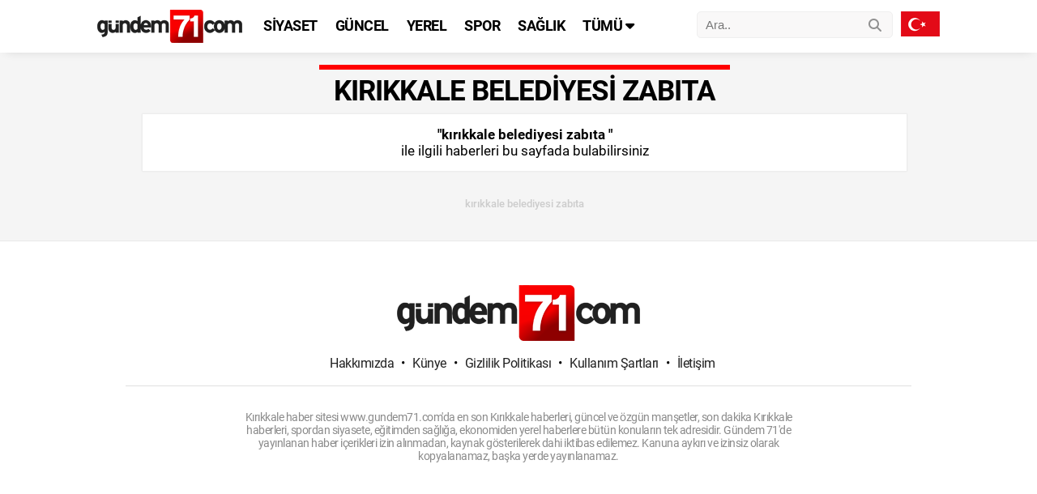

--- FILE ---
content_type: text/html; charset=UTF-8
request_url: https://www.gundem71.com/haber/kirikkale-belediyesi-zabita/
body_size: 6566
content:
		<!DOCTYPE html>
<html xmlns:og="http://opengraphprotocol.org/schema/" xmlns:fb="http://www.facebook.com/2008/fbml" class="no-js" lang="tr-TR">
<head>
<title>kırıkkale belediyesi zabıta Haberleri - Gündem 71</title>

<link rel="profile" href="https://gmpg.org/xfn/11">
<meta http-equiv="X-UA-Compatible" content="IE=edge">
<meta charset="UTF-8">
<meta name="apple-mobile-web-app-capable" content="yes">
<meta name="robots" content="index,follow">
<meta name="revisit-after" content="1 days">
<link href="https://www.gundem71.com" hreflang="tr" rel="alternate"/>
<meta name="viewport" content="width=device-width, initial-scale=1">
	<!-- Stil Dosyalarımız -->
	<link type="text/css" rel="stylesheet" href="https://www.gundem71.com/wp-content/themes/gundem71theme/style-new.css" media="screen"/>
	<link rel="stylesheet" href="https://cdnjs.cloudflare.com/ajax/libs/OwlCarousel2/2.3.4/assets/owl.carousel.min.css" integrity="sha512-tS3S5qG0BlhnQROyJXvNjeEM4UpMXHrQfTGmbQ1gKmelCxlSEBUaxhRBj/EFTzpbP4RVSrpEikbmdJobCvhE3g==" crossorigin="anonymous" />
	<link rel="stylesheet" href="https://cdnjs.cloudflare.com/ajax/libs/OwlCarousel2/2.3.4/assets/owl.theme.default.min.css" integrity="sha512-sMXtMNL1zRzolHYKEujM2AqCLUR9F2C4/05cdbxjjLSRvMQIciEPCQZo++nk7go3BtSuK9kfa/s+a4f4i5pLkw==" crossorigin="anonymous" />
	<link rel="stylesheet" href="https://www.gundem71.com/wp-content/themes/gundem71theme/js/font-awesome-6.4.2-pro/css/all.css" />
	<!-- #Stil Dosyalarımız Bitiş-->	
	<link rel="icon" type="image/png" href="https://www.gundem71.com/wp-content/themes/gundem71theme/assets/images/gundem71-favicon.png" />
	<link rel="shortcut icon" href="https://www.gundem71.com/wp-content/themes/gundem71theme/assets/images/gundem71-favicon.png" title="Favicon" />
	<link rel="apple-touch-icon-precomposed" sizes="144x144" href="https://www.gundem71.com/wp-content/themes/gundem71theme/assets/images/gundem71-favicon.png" />
	<link rel="apple-touch-icon-precomposed" sizes="120x120" href="https://www.gundem71.com/wp-content/themes/gundem71theme/assets/images/gundem71-favicon.png" />
	<link rel="apple-touch-icon-precomposed" sizes="72x72" href="https://www.gundem71.com/wp-content/themes/gundem71theme/assets/images/gundem71-favicon.png" />
	<link rel="apple-touch-icon-precomposed" href="https://www.gundem71.com/wp-content/themes/gundem71theme/assets/images/gundem71-favicon.png" />
	
<!-- Rank Math&#039;a Göre Arama Motoru Optimizasyonu - https://rankmath.com/ -->
<meta name="robots" content="nofollow, noindex, nosnippet, noarchive"/>
<meta property="og:locale" content="tr_TR" />
<meta property="og:type" content="article" />
<meta property="og:title" content="kırıkkale belediyesi zabıta Haberleri - Gündem 71" />
<meta property="og:url" content="https://www.gundem71.com/haber/kirikkale-belediyesi-zabita/" />
<meta property="og:site_name" content="Gündem 71" />
<meta property="article:publisher" content="https://www.facebook.com/gundem71com/" />
<meta name="twitter:card" content="summary_large_image" />
<meta name="twitter:title" content="kırıkkale belediyesi zabıta Haberleri - Gündem 71" />
<meta name="twitter:site" content="@gundem71com" />
<meta name="twitter:label1" content="Ürünler" />
<meta name="twitter:data1" content="1" />
<script type="application/ld+json" class="rank-math-schema">{"@context":"https://schema.org","@graph":[{"@type":"NewsMediaOrganization","@id":"https://www.gundem71.com/#organization","name":"G\u00fcndem 71","url":"https://www.gundem71.com","sameAs":["https://www.facebook.com/gundem71com/","https://twitter.com/gundem71com","https://www.youtube.com/@gundem7145","https://www.instagram.com/gundem71com/"],"email":"kirikkalesonhaber@gmail.com","logo":{"@type":"ImageObject","@id":"https://www.gundem71.com/#logo","url":"https://www.gundem71.com/wp-content/uploads/2022/08/gundem71-kirikkale-haber-sitesi-v2-logo.jpg","contentUrl":"https://www.gundem71.com/wp-content/uploads/2022/08/gundem71-kirikkale-haber-sitesi-v2-logo.jpg","caption":"G\u00fcndem 71","inLanguage":"tr"}},{"@type":"WebSite","@id":"https://www.gundem71.com/#website","url":"https://www.gundem71.com","name":"G\u00fcndem 71","alternateName":"K\u0131r\u0131kkale Haber","publisher":{"@id":"https://www.gundem71.com/#organization"},"inLanguage":"tr"},{"@type":"BreadcrumbList","@id":"https://www.gundem71.com/haber/kirikkale-belediyesi-zabita/#breadcrumb","itemListElement":[{"@type":"ListItem","position":"1","item":{"@id":"https://www.gundem71.com/haber/kirikkale-belediyesi-zabita/","name":"k\u0131r\u0131kkale belediyesi zab\u0131ta"}}]},{"@type":"CollectionPage","@id":"https://www.gundem71.com/haber/kirikkale-belediyesi-zabita/#webpage","url":"https://www.gundem71.com/haber/kirikkale-belediyesi-zabita/","name":"k\u0131r\u0131kkale belediyesi zab\u0131ta Haberleri - G\u00fcndem 71","isPartOf":{"@id":"https://www.gundem71.com/#website"},"inLanguage":"tr","breadcrumb":{"@id":"https://www.gundem71.com/haber/kirikkale-belediyesi-zabita/#breadcrumb"}}]}</script>
<!-- /Rank Math WordPress SEO eklentisi -->

<link rel="alternate" type="application/rss+xml" title="Gündem 71 &raquo; kırıkkale belediyesi zabıta etiket akışı" href="https://www.gundem71.com/haber/kirikkale-belediyesi-zabita/feed/" />
<style id='wp-img-auto-sizes-contain-inline-css' type='text/css'>
img:is([sizes=auto i],[sizes^="auto," i]){contain-intrinsic-size:3000px 1500px}
/*# sourceURL=wp-img-auto-sizes-contain-inline-css */
</style>
<style id='wp-block-library-inline-css' type='text/css'>
:root{--wp-block-synced-color:#7a00df;--wp-block-synced-color--rgb:122,0,223;--wp-bound-block-color:var(--wp-block-synced-color);--wp-editor-canvas-background:#ddd;--wp-admin-theme-color:#007cba;--wp-admin-theme-color--rgb:0,124,186;--wp-admin-theme-color-darker-10:#006ba1;--wp-admin-theme-color-darker-10--rgb:0,107,160.5;--wp-admin-theme-color-darker-20:#005a87;--wp-admin-theme-color-darker-20--rgb:0,90,135;--wp-admin-border-width-focus:2px}@media (min-resolution:192dpi){:root{--wp-admin-border-width-focus:1.5px}}.wp-element-button{cursor:pointer}:root .has-very-light-gray-background-color{background-color:#eee}:root .has-very-dark-gray-background-color{background-color:#313131}:root .has-very-light-gray-color{color:#eee}:root .has-very-dark-gray-color{color:#313131}:root .has-vivid-green-cyan-to-vivid-cyan-blue-gradient-background{background:linear-gradient(135deg,#00d084,#0693e3)}:root .has-purple-crush-gradient-background{background:linear-gradient(135deg,#34e2e4,#4721fb 50%,#ab1dfe)}:root .has-hazy-dawn-gradient-background{background:linear-gradient(135deg,#faaca8,#dad0ec)}:root .has-subdued-olive-gradient-background{background:linear-gradient(135deg,#fafae1,#67a671)}:root .has-atomic-cream-gradient-background{background:linear-gradient(135deg,#fdd79a,#004a59)}:root .has-nightshade-gradient-background{background:linear-gradient(135deg,#330968,#31cdcf)}:root .has-midnight-gradient-background{background:linear-gradient(135deg,#020381,#2874fc)}:root{--wp--preset--font-size--normal:16px;--wp--preset--font-size--huge:42px}.has-regular-font-size{font-size:1em}.has-larger-font-size{font-size:2.625em}.has-normal-font-size{font-size:var(--wp--preset--font-size--normal)}.has-huge-font-size{font-size:var(--wp--preset--font-size--huge)}.has-text-align-center{text-align:center}.has-text-align-left{text-align:left}.has-text-align-right{text-align:right}.has-fit-text{white-space:nowrap!important}#end-resizable-editor-section{display:none}.aligncenter{clear:both}.items-justified-left{justify-content:flex-start}.items-justified-center{justify-content:center}.items-justified-right{justify-content:flex-end}.items-justified-space-between{justify-content:space-between}.screen-reader-text{border:0;clip-path:inset(50%);height:1px;margin:-1px;overflow:hidden;padding:0;position:absolute;width:1px;word-wrap:normal!important}.screen-reader-text:focus{background-color:#ddd;clip-path:none;color:#444;display:block;font-size:1em;height:auto;left:5px;line-height:normal;padding:15px 23px 14px;text-decoration:none;top:5px;width:auto;z-index:100000}html :where(.has-border-color){border-style:solid}html :where([style*=border-top-color]){border-top-style:solid}html :where([style*=border-right-color]){border-right-style:solid}html :where([style*=border-bottom-color]){border-bottom-style:solid}html :where([style*=border-left-color]){border-left-style:solid}html :where([style*=border-width]){border-style:solid}html :where([style*=border-top-width]){border-top-style:solid}html :where([style*=border-right-width]){border-right-style:solid}html :where([style*=border-bottom-width]){border-bottom-style:solid}html :where([style*=border-left-width]){border-left-style:solid}html :where(img[class*=wp-image-]){height:auto;max-width:100%}:where(figure){margin:0 0 1em}html :where(.is-position-sticky){--wp-admin--admin-bar--position-offset:var(--wp-admin--admin-bar--height,0px)}@media screen and (max-width:600px){html :where(.is-position-sticky){--wp-admin--admin-bar--position-offset:0px}}

/*# sourceURL=wp-block-library-inline-css */
</style><style id='global-styles-inline-css' type='text/css'>
:root{--wp--preset--aspect-ratio--square: 1;--wp--preset--aspect-ratio--4-3: 4/3;--wp--preset--aspect-ratio--3-4: 3/4;--wp--preset--aspect-ratio--3-2: 3/2;--wp--preset--aspect-ratio--2-3: 2/3;--wp--preset--aspect-ratio--16-9: 16/9;--wp--preset--aspect-ratio--9-16: 9/16;--wp--preset--color--black: #000000;--wp--preset--color--cyan-bluish-gray: #abb8c3;--wp--preset--color--white: #ffffff;--wp--preset--color--pale-pink: #f78da7;--wp--preset--color--vivid-red: #cf2e2e;--wp--preset--color--luminous-vivid-orange: #ff6900;--wp--preset--color--luminous-vivid-amber: #fcb900;--wp--preset--color--light-green-cyan: #7bdcb5;--wp--preset--color--vivid-green-cyan: #00d084;--wp--preset--color--pale-cyan-blue: #8ed1fc;--wp--preset--color--vivid-cyan-blue: #0693e3;--wp--preset--color--vivid-purple: #9b51e0;--wp--preset--gradient--vivid-cyan-blue-to-vivid-purple: linear-gradient(135deg,rgb(6,147,227) 0%,rgb(155,81,224) 100%);--wp--preset--gradient--light-green-cyan-to-vivid-green-cyan: linear-gradient(135deg,rgb(122,220,180) 0%,rgb(0,208,130) 100%);--wp--preset--gradient--luminous-vivid-amber-to-luminous-vivid-orange: linear-gradient(135deg,rgb(252,185,0) 0%,rgb(255,105,0) 100%);--wp--preset--gradient--luminous-vivid-orange-to-vivid-red: linear-gradient(135deg,rgb(255,105,0) 0%,rgb(207,46,46) 100%);--wp--preset--gradient--very-light-gray-to-cyan-bluish-gray: linear-gradient(135deg,rgb(238,238,238) 0%,rgb(169,184,195) 100%);--wp--preset--gradient--cool-to-warm-spectrum: linear-gradient(135deg,rgb(74,234,220) 0%,rgb(151,120,209) 20%,rgb(207,42,186) 40%,rgb(238,44,130) 60%,rgb(251,105,98) 80%,rgb(254,248,76) 100%);--wp--preset--gradient--blush-light-purple: linear-gradient(135deg,rgb(255,206,236) 0%,rgb(152,150,240) 100%);--wp--preset--gradient--blush-bordeaux: linear-gradient(135deg,rgb(254,205,165) 0%,rgb(254,45,45) 50%,rgb(107,0,62) 100%);--wp--preset--gradient--luminous-dusk: linear-gradient(135deg,rgb(255,203,112) 0%,rgb(199,81,192) 50%,rgb(65,88,208) 100%);--wp--preset--gradient--pale-ocean: linear-gradient(135deg,rgb(255,245,203) 0%,rgb(182,227,212) 50%,rgb(51,167,181) 100%);--wp--preset--gradient--electric-grass: linear-gradient(135deg,rgb(202,248,128) 0%,rgb(113,206,126) 100%);--wp--preset--gradient--midnight: linear-gradient(135deg,rgb(2,3,129) 0%,rgb(40,116,252) 100%);--wp--preset--font-size--small: 13px;--wp--preset--font-size--medium: 20px;--wp--preset--font-size--large: 36px;--wp--preset--font-size--x-large: 42px;--wp--preset--spacing--20: 0.44rem;--wp--preset--spacing--30: 0.67rem;--wp--preset--spacing--40: 1rem;--wp--preset--spacing--50: 1.5rem;--wp--preset--spacing--60: 2.25rem;--wp--preset--spacing--70: 3.38rem;--wp--preset--spacing--80: 5.06rem;--wp--preset--shadow--natural: 6px 6px 9px rgba(0, 0, 0, 0.2);--wp--preset--shadow--deep: 12px 12px 50px rgba(0, 0, 0, 0.4);--wp--preset--shadow--sharp: 6px 6px 0px rgba(0, 0, 0, 0.2);--wp--preset--shadow--outlined: 6px 6px 0px -3px rgb(255, 255, 255), 6px 6px rgb(0, 0, 0);--wp--preset--shadow--crisp: 6px 6px 0px rgb(0, 0, 0);}:where(.is-layout-flex){gap: 0.5em;}:where(.is-layout-grid){gap: 0.5em;}body .is-layout-flex{display: flex;}.is-layout-flex{flex-wrap: wrap;align-items: center;}.is-layout-flex > :is(*, div){margin: 0;}body .is-layout-grid{display: grid;}.is-layout-grid > :is(*, div){margin: 0;}:where(.wp-block-columns.is-layout-flex){gap: 2em;}:where(.wp-block-columns.is-layout-grid){gap: 2em;}:where(.wp-block-post-template.is-layout-flex){gap: 1.25em;}:where(.wp-block-post-template.is-layout-grid){gap: 1.25em;}.has-black-color{color: var(--wp--preset--color--black) !important;}.has-cyan-bluish-gray-color{color: var(--wp--preset--color--cyan-bluish-gray) !important;}.has-white-color{color: var(--wp--preset--color--white) !important;}.has-pale-pink-color{color: var(--wp--preset--color--pale-pink) !important;}.has-vivid-red-color{color: var(--wp--preset--color--vivid-red) !important;}.has-luminous-vivid-orange-color{color: var(--wp--preset--color--luminous-vivid-orange) !important;}.has-luminous-vivid-amber-color{color: var(--wp--preset--color--luminous-vivid-amber) !important;}.has-light-green-cyan-color{color: var(--wp--preset--color--light-green-cyan) !important;}.has-vivid-green-cyan-color{color: var(--wp--preset--color--vivid-green-cyan) !important;}.has-pale-cyan-blue-color{color: var(--wp--preset--color--pale-cyan-blue) !important;}.has-vivid-cyan-blue-color{color: var(--wp--preset--color--vivid-cyan-blue) !important;}.has-vivid-purple-color{color: var(--wp--preset--color--vivid-purple) !important;}.has-black-background-color{background-color: var(--wp--preset--color--black) !important;}.has-cyan-bluish-gray-background-color{background-color: var(--wp--preset--color--cyan-bluish-gray) !important;}.has-white-background-color{background-color: var(--wp--preset--color--white) !important;}.has-pale-pink-background-color{background-color: var(--wp--preset--color--pale-pink) !important;}.has-vivid-red-background-color{background-color: var(--wp--preset--color--vivid-red) !important;}.has-luminous-vivid-orange-background-color{background-color: var(--wp--preset--color--luminous-vivid-orange) !important;}.has-luminous-vivid-amber-background-color{background-color: var(--wp--preset--color--luminous-vivid-amber) !important;}.has-light-green-cyan-background-color{background-color: var(--wp--preset--color--light-green-cyan) !important;}.has-vivid-green-cyan-background-color{background-color: var(--wp--preset--color--vivid-green-cyan) !important;}.has-pale-cyan-blue-background-color{background-color: var(--wp--preset--color--pale-cyan-blue) !important;}.has-vivid-cyan-blue-background-color{background-color: var(--wp--preset--color--vivid-cyan-blue) !important;}.has-vivid-purple-background-color{background-color: var(--wp--preset--color--vivid-purple) !important;}.has-black-border-color{border-color: var(--wp--preset--color--black) !important;}.has-cyan-bluish-gray-border-color{border-color: var(--wp--preset--color--cyan-bluish-gray) !important;}.has-white-border-color{border-color: var(--wp--preset--color--white) !important;}.has-pale-pink-border-color{border-color: var(--wp--preset--color--pale-pink) !important;}.has-vivid-red-border-color{border-color: var(--wp--preset--color--vivid-red) !important;}.has-luminous-vivid-orange-border-color{border-color: var(--wp--preset--color--luminous-vivid-orange) !important;}.has-luminous-vivid-amber-border-color{border-color: var(--wp--preset--color--luminous-vivid-amber) !important;}.has-light-green-cyan-border-color{border-color: var(--wp--preset--color--light-green-cyan) !important;}.has-vivid-green-cyan-border-color{border-color: var(--wp--preset--color--vivid-green-cyan) !important;}.has-pale-cyan-blue-border-color{border-color: var(--wp--preset--color--pale-cyan-blue) !important;}.has-vivid-cyan-blue-border-color{border-color: var(--wp--preset--color--vivid-cyan-blue) !important;}.has-vivid-purple-border-color{border-color: var(--wp--preset--color--vivid-purple) !important;}.has-vivid-cyan-blue-to-vivid-purple-gradient-background{background: var(--wp--preset--gradient--vivid-cyan-blue-to-vivid-purple) !important;}.has-light-green-cyan-to-vivid-green-cyan-gradient-background{background: var(--wp--preset--gradient--light-green-cyan-to-vivid-green-cyan) !important;}.has-luminous-vivid-amber-to-luminous-vivid-orange-gradient-background{background: var(--wp--preset--gradient--luminous-vivid-amber-to-luminous-vivid-orange) !important;}.has-luminous-vivid-orange-to-vivid-red-gradient-background{background: var(--wp--preset--gradient--luminous-vivid-orange-to-vivid-red) !important;}.has-very-light-gray-to-cyan-bluish-gray-gradient-background{background: var(--wp--preset--gradient--very-light-gray-to-cyan-bluish-gray) !important;}.has-cool-to-warm-spectrum-gradient-background{background: var(--wp--preset--gradient--cool-to-warm-spectrum) !important;}.has-blush-light-purple-gradient-background{background: var(--wp--preset--gradient--blush-light-purple) !important;}.has-blush-bordeaux-gradient-background{background: var(--wp--preset--gradient--blush-bordeaux) !important;}.has-luminous-dusk-gradient-background{background: var(--wp--preset--gradient--luminous-dusk) !important;}.has-pale-ocean-gradient-background{background: var(--wp--preset--gradient--pale-ocean) !important;}.has-electric-grass-gradient-background{background: var(--wp--preset--gradient--electric-grass) !important;}.has-midnight-gradient-background{background: var(--wp--preset--gradient--midnight) !important;}.has-small-font-size{font-size: var(--wp--preset--font-size--small) !important;}.has-medium-font-size{font-size: var(--wp--preset--font-size--medium) !important;}.has-large-font-size{font-size: var(--wp--preset--font-size--large) !important;}.has-x-large-font-size{font-size: var(--wp--preset--font-size--x-large) !important;}
/*# sourceURL=global-styles-inline-css */
</style>

<style id='classic-theme-styles-inline-css' type='text/css'>
/*! This file is auto-generated */
.wp-block-button__link{color:#fff;background-color:#32373c;border-radius:9999px;box-shadow:none;text-decoration:none;padding:calc(.667em + 2px) calc(1.333em + 2px);font-size:1.125em}.wp-block-file__button{background:#32373c;color:#fff;text-decoration:none}
/*# sourceURL=/wp-includes/css/classic-themes.min.css */
</style>
<link rel="https://api.w.org/" href="https://www.gundem71.com/wp-json/" /><link rel="alternate" title="JSON" type="application/json" href="https://www.gundem71.com/wp-json/wp/v2/tags/775" /><link rel="EditURI" type="application/rsd+xml" title="RSD" href="https://www.gundem71.com/xmlrpc.php?rsd" />
<link rel="icon" href="https://www.gundem71.com/wp-content/uploads/2025/08/cropped-gundem71-favicon-32x32.png" sizes="32x32" />
<link rel="icon" href="https://www.gundem71.com/wp-content/uploads/2025/08/cropped-gundem71-favicon-192x192.png" sizes="192x192" />
<link rel="apple-touch-icon" href="https://www.gundem71.com/wp-content/uploads/2025/08/cropped-gundem71-favicon-180x180.png" />
<meta name="msapplication-TileImage" content="https://www.gundem71.com/wp-content/uploads/2025/08/cropped-gundem71-favicon-270x270.png" />
</head>
<body data-rsssl=1>
<nav class="pushy pushy-left">
<div class="pushy-content">
<div class="pushy_mobileMenu">
<ul>
<li><a href="https://www.gundem71.com/siyaset">SİYASET</a></li>
<li><a href="https://www.gundem71.com/guncel">GÜNCEL</a></li>
<li><a href="https://www.gundem71.com/yerel">YEREL</a></li>
<li><a href="https://www.gundem71.com/spor">SPOR</a></li>
<li><a href="https://www.gundem71.com/saglik">SAĞLIK</a></li>
<li><a href="https://www.gundem71.com/egitim">EĞİTİM</a></li>
<li><a href="https://www.gundem71.com/ekonomi">EKONOMİ</a></li>
<li><a href="https://www.gundem71.com/yasam">YAŞAM</a></li>
<li><a href="https://www.gundem71.com/magazin">MAGAZİN</a></li>
<li><a href="https://www.gundem71.com/medya-tv">MEDYA TV</a></li>
<li><a href="https://www.gundem71.com/teknoloji">TEKNOLOJİ</a></li>
<li><a href="https://www.gundem71.com/biyografi">BİYOGRAFİLER</a></li>
<li><a href="https://www.gundem71.com/ipucu">İPUCU</a></li>
</ul>
</div>
</div>

<div class="pushy_mobileBottom">
<div class="pushy_mobileBottom_Top">
<div class="pushy_mobileBottom_Top_menu">
<a href="https://www.gundem71.com/hakkimizda/">Hakkımızda</a>
<a href="https://www.gundem71.com/kunye/">Künye</a>
<a href="https://www.gundem71.com/gizlilik-politikasi/">Gizlilik Politikası</a>
<a href="https://www.gundem71.com/kullanim-sartlari/">Kullanım Şartları</a>
<a href="https://www.gundem71.com/iletisim/">İletişim</a>
</div>
</div>
<div class="pushy_mobileBottom_Top">
<div class="pushy_mobileBottom_Top_social">
       <a href="https://www.facebook.com/gundem71com" target="_blank" class="facebook_top_mobile" title="Gündem 71 Facebook Sayfasını Beğen"><i class="fab fa-facebook-f"></i></a>
       <a href="https://twitter.com/gundem71com" target="_blank" class="twitter_top_mobile" title="Gündem 71 Twitter Hesabını Takip Et"><i class="fab fa-twitter"></i></a>
       <a href="https://www.instagram.com/gundem71com" target="_blank" class="instagram_top_mobile" title="Gündem 71 Instagram Hesabını Takip Et"><i class="fab fa-instagram"></i></a>
       <a href="https://gundem71.com/feed" target="_blank" class="rss_top_mobile" title="Gündem 71 RSS Feedini Takip Et"><i class="fas fa-rss"></i></a>
</div>
</div>
<div class="pushy_mobileBottom_Left"><div class="bayrak"></div></div>
<div class="pushy_mobileBottom_Right">gundem71.com © 2026</div>
</div>
</nav>

<div class="site-overlay">
</div>
	<div class="header_area">
	<div class="header_area_inner">
		<div class="header_area_inner_left">
		<a href="#" onclick="return false;" id="toggle" class="menu-btn" aria-label="Menu"></a>
		<a href="https://www.gundem71.com" aria-label="Kırıkkale Haber"><div class="logo"></div></a>
		<button type="button" class="mobile-search"></button>
		<div class="top-menu">
<ul id="menu">
<li><a href="https://www.gundem71.com/siyaset">SİYASET</a></li>
<li><a href="https://www.gundem71.com/guncel">GÜNCEL</a></li>
<li><a href="https://www.gundem71.com/yerel">YEREL</a></li>
<li><a href="https://www.gundem71.com/spor">SPOR</a></li>
<li><a href="https://www.gundem71.com/saglik">SAĞLIK</a></li>
<li><a href="#" onclick="return false;">TÜMÜ <i class="fas fa-caret-down"></i></a>
<ul>
<div class="headsubmenu-inner">
<div class="headsubmenu-inner_menu">
<li>
<a href="https://www.gundem71.com/egitim">EĞİTİM</a>
<a href="https://www.gundem71.com/ekonomi">EKONOMİ</a>
<a href="https://www.gundem71.com/yasam">YAŞAM</a>
<a href="https://www.gundem71.com/magazin">MAGAZİN</a>
<a href="https://www.gundem71.com/medya-tv">MEDYA TV</a>
<a href="https://www.gundem71.com/teknoloji">TEKNOLOJİ</a>
<a href="https://www.gundem71.com/biyografi">BİYOGRAFİLER</a>
<a href="https://www.gundem71.com/ipucu/">İPUCU</a>
</li>
</div>
</div>
</ul>
</li>  
</ul>		
	</div>
	
	<div class="top-search-bayrak-area">
	<div class="top-search">		
	<form method="get" action="https://www.gundem71.com" class="searchHeader">
	<button class="searchbuttonHeader" type="submit" aria-label="Haber Ara"><i class="fa fa-search"></i></button>
	<input class="searchformHeader" type="text" name="s" placeholder="Ara.." autocomplete="off">
	</form>
	</div>
	<div class="bayrak"></div>	
	</div>
		
		</div>
	</div>
<div class="mobile-header mobile-header-search mobile-search-hide">
<form method="get" action="https://www.gundem71.com">
  <input type="text" class="mobile-search-input" name="s" placeholder="Ara.." autocomplete="off" autofocus>
  <button aria-label="Haber Ara" type="reset" class="mobile-search mobile-search-reset" ></i></button>
</form>  
</div>	
	</div>
	<!-- #Header Bitiş-->	
	<div class="container">
	<div class="container_inner">
	<div class="container_category">
		<div class="categoy_title_description">	
		<div class="search_title">
		kırıkkale belediyesi zabıta 
		</div>		
		<div class="search_description">
		<div style="font-weight: bold;">"kırıkkale belediyesi zabıta "</div> ile ilgili haberleri bu sayfada bulabilirsiniz
		</div>
		<div class="category_breadcrumbs">
		<nav aria-label="breadcrumbs" class="rank-math-breadcrumb"><p><span class="last">kırıkkale belediyesi zabıta</span></p></nav>		
		</div>			
		</div>		
					
				
	</div>
	</div>
	</div>

  
    <a href="#" onclick="return false;" id="top" title="Yukarı Çık"><i class="fas fa-arrow-up"></i></a>	
    <footer class="footer_area">
	<div class="footer_area_inner">
	<div class="footer_area_inner_one">
	<div class="footer_area_inner_one_inner">
	<a href="/" aria-label="Kırıkkale Haber Sitesi"><div class="footer_logo"></div></a>
	<div class="footer_menu">
	<a href="https://www.gundem71.com/hakkimizda/">Hakkımızda</a>
	<span>•</span>
	<a href="https://www.gundem71.com/kunye/">Künye</a>
	<span>•</span>
	<a href="https://www.gundem71.com/gizlilik-politikasi/">Gizlilik Politikası</a>
	<span>•</span>
	<a href="https://www.gundem71.com/kullanim-sartlari/">Kullanım Şartları</a>
	<span>•</span>
	<a href="https://www.gundem71.com/iletisim/">İletişim</a>
	</div>
	</div>
	</div>
	<div class="footer_submenu">
	<ul id="menu-footer_menu_tr" class="thb-footer-menu">
	<li>Kırıkkale haber sitesi www.gundem71.com'da en son Kırıkkale haberleri, güncel ve özgün manşetler, son dakika Kırıkkale haberleri, spordan siyasete, eğitimden sağlığa, ekonomiden yerel haberlere bütün konuların tek adresidir. Gündem 71'de yayınlanan haber içerikleri izin alınmadan, kaynak gösterilerek dahi iktibas edilemez. Kanuna aykırı ve izinsiz olarak kopyalanamaz, başka yerde yayınlanamaz.</li>
	</ul>
	</div>
	</div>
	</footer>


   <script type="text/javascript" src="https://www.gundem71.com/wp-content/themes/gundem71theme/js/jquery.min.js"></script>   
  <script src="https://cdnjs.cloudflare.com/ajax/libs/jquery-infinitescroll/2.1.0/jquery.infinitescroll.min.js"></script>
  <script src="https://cdnjs.cloudflare.com/ajax/libs/pushy/1.3.0/js/pushy.min.js"></script>  
  <script type="text/javascript" src="https://www.gundem71.com/wp-content/themes/gundem71theme/js/gundem71.js"></script>

<script type="speculationrules">
{"prefetch":[{"source":"document","where":{"and":[{"href_matches":"/*"},{"not":{"href_matches":["/wp-*.php","/wp-admin/*","/wp-content/uploads/*","/wp-content/*","/wp-content/plugins/*","/wp-content/themes/gundem71theme/*","/*\\?(.+)"]}},{"not":{"selector_matches":"a[rel~=\"nofollow\"]"}},{"not":{"selector_matches":".no-prefetch, .no-prefetch a"}}]},"eagerness":"conservative"}]}
</script>
        <script type="text/javascript">
            /* <![CDATA[ */
           document.querySelectorAll("ul.nav-menu").forEach(
               ulist => { 
                    if (ulist.querySelectorAll("li").length == 0) {
                        ulist.style.display = "none";

                                            } 
                }
           );
            /* ]]> */
        </script>
        		
</body>
</html>

--- FILE ---
content_type: text/css
request_url: https://www.gundem71.com/wp-content/themes/gundem71theme/style-new.css
body_size: 18550
content:
/*
Theme Name: Gündem 71
Description: Gündem 71 powered by WordPress VIP theme.
Version: 3.0
Author: WordPress VIP
Theme URI: https://www.wordpress.org
Author URI: https://www.wordpress.org
*/

/@font-face{font-family:'Roboto';font-style:normal;font-weight:300;src:local('Roboto Light'),local(Roboto-Light),url(https://fonts.gstatic.com/s/roboto/v20/KFOlCnqEu92Fr1MmSU5fCRc4EsA.woff2) format("woff2");unicode-range:U+0460-052F,U+1C80-1C88,U+20B4,U+2DE0-2DFF,U+A640-A69F,U+FE2E-FE2F}@font-face{font-family:'Roboto';font-style:normal;font-weight:300;src:local('Roboto Light'),local(Roboto-Light),url(https://fonts.gstatic.com/s/roboto/v20/KFOlCnqEu92Fr1MmSU5fABc4EsA.woff2) format("woff2");unicode-range:U+0400-045F,U+0490-0491,U+04B0-04B1,U+2116}@font-face{font-family:'Roboto';font-style:normal;font-weight:300;src:local('Roboto Light'),local(Roboto-Light),url(https://fonts.gstatic.com/s/roboto/v20/KFOlCnqEu92Fr1MmSU5fCBc4EsA.woff2) format("woff2");unicode-range:U+1F00-1FFF}@font-face{font-family:'Roboto';font-style:normal;font-weight:300;src:local('Roboto Light'),local(Roboto-Light),url(https://fonts.gstatic.com/s/roboto/v20/KFOlCnqEu92Fr1MmSU5fBxc4EsA.woff2) format("woff2");unicode-range:U+0370-03FF}@font-face{font-family:'Roboto';font-style:normal;font-weight:300;src:local('Roboto Light'),local(Roboto-Light),url(https://fonts.gstatic.com/s/roboto/v20/KFOlCnqEu92Fr1MmSU5fCxc4EsA.woff2) format("woff2");unicode-range:U+0102-0103,U+0110-0111,U+1EA0-1EF9,U+20AB}@font-face{font-family:'Roboto';font-style:normal;font-weight:300;src:local('Roboto Light'),local(Roboto-Light),url(https://fonts.gstatic.com/s/roboto/v20/KFOlCnqEu92Fr1MmSU5fChc4EsA.woff2) format("woff2");unicode-range:U+0100-024F,U+0259,U+1E00-1EFF,U+2020,U+20A0-20AB,U+20AD-20CF,U+2113,U+2C60-2C7F,U+A720-A7FF}@font-face{font-family:'Roboto';font-style:normal;font-weight:300;src:local('Roboto Light'),local(Roboto-Light),url(https://fonts.gstatic.com/s/roboto/v20/KFOlCnqEu92Fr1MmSU5fBBc4.woff2) format("woff2");unicode-range:U+0000-00FF,U+0131,U+0152-0153,U+02BB-02BC,U+02C6,U+02DA,U+02DC,U+2000-206F,U+2074,U+20AC,U+2122,U+2191,U+2193,U+2212,U+2215,U+FEFF,U+FFFD}@font-face{font-family:'Roboto';font-style:normal;font-weight:400;src:local(Roboto),local(Roboto-Regular),url(https://fonts.gstatic.com/s/roboto/v20/KFOmCnqEu92Fr1Mu72xKOzY.woff2) format("woff2");unicode-range:U+0460-052F,U+1C80-1C88,U+20B4,U+2DE0-2DFF,U+A640-A69F,U+FE2E-FE2F}@font-face{font-family:'Roboto';font-style:normal;font-weight:400;src:local(Roboto),local(Roboto-Regular),url(https://fonts.gstatic.com/s/roboto/v20/KFOmCnqEu92Fr1Mu5mxKOzY.woff2) format("woff2");unicode-range:U+0400-045F,U+0490-0491,U+04B0-04B1,U+2116}@font-face{font-family:'Roboto';font-style:normal;font-weight:400;src:local(Roboto),local(Roboto-Regular),url(https://fonts.gstatic.com/s/roboto/v20/KFOmCnqEu92Fr1Mu7mxKOzY.woff2) format("woff2");unicode-range:U+1F00-1FFF}@font-face{font-family:'Roboto';font-style:normal;font-weight:400;src:local(Roboto),local(Roboto-Regular),url(https://fonts.gstatic.com/s/roboto/v20/KFOmCnqEu92Fr1Mu4WxKOzY.woff2) format("woff2");unicode-range:U+0370-03FF}@font-face{font-family:'Roboto';font-style:normal;font-weight:400;src:local(Roboto),local(Roboto-Regular),url(https://fonts.gstatic.com/s/roboto/v20/KFOmCnqEu92Fr1Mu7WxKOzY.woff2) format("woff2");unicode-range:U+0102-0103,U+0110-0111,U+1EA0-1EF9,U+20AB}@font-face{font-family:'Roboto';font-style:normal;font-weight:400;src:local(Roboto),local(Roboto-Regular),url(https://fonts.gstatic.com/s/roboto/v20/KFOmCnqEu92Fr1Mu7GxKOzY.woff2) format("woff2");unicode-range:U+0100-024F,U+0259,U+1E00-1EFF,U+2020,U+20A0-20AB,U+20AD-20CF,U+2113,U+2C60-2C7F,U+A720-A7FF}@font-face{font-family:'Roboto';font-style:normal;font-weight:400;src:local(Roboto),local(Roboto-Regular),url(https://fonts.gstatic.com/s/roboto/v20/KFOmCnqEu92Fr1Mu4mxK.woff2) format("woff2");unicode-range:U+0000-00FF,U+0131,U+0152-0153,U+02BB-02BC,U+02C6,U+02DA,U+02DC,U+2000-206F,U+2074,U+20AC,U+2122,U+2191,U+2193,U+2212,U+2215,U+FEFF,U+FFFD}@font-face{font-family:'Roboto';font-style:normal;font-weight:500;src:local('Roboto Medium'),local(Roboto-Medium),url(https://fonts.gstatic.com/s/roboto/v20/KFOlCnqEu92Fr1MmEU9fCRc4EsA.woff2) format("woff2");unicode-range:U+0460-052F,U+1C80-1C88,U+20B4,U+2DE0-2DFF,U+A640-A69F,U+FE2E-FE2F}@font-face{font-family:'Roboto';font-style:normal;font-weight:500;src:local('Roboto Medium'),local(Roboto-Medium),url(https://fonts.gstatic.com/s/roboto/v20/KFOlCnqEu92Fr1MmEU9fABc4EsA.woff2) format("woff2");unicode-range:U+0400-045F,U+0490-0491,U+04B0-04B1,U+2116}@font-face{font-family:'Roboto';font-style:normal;font-weight:500;src:local('Roboto Medium'),local(Roboto-Medium),url(https://fonts.gstatic.com/s/roboto/v20/KFOlCnqEu92Fr1MmEU9fCBc4EsA.woff2) format("woff2");unicode-range:U+1F00-1FFF}@font-face{font-family:'Roboto';font-style:normal;font-weight:500;src:local('Roboto Medium'),local(Roboto-Medium),url(https://fonts.gstatic.com/s/roboto/v20/KFOlCnqEu92Fr1MmEU9fBxc4EsA.woff2) format("woff2");unicode-range:U+0370-03FF}@font-face{font-family:'Roboto';font-style:normal;font-weight:500;src:local('Roboto Medium'),local(Roboto-Medium),url(https://fonts.gstatic.com/s/roboto/v20/KFOlCnqEu92Fr1MmEU9fCxc4EsA.woff2) format("woff2");unicode-range:U+0102-0103,U+0110-0111,U+1EA0-1EF9,U+20AB}@font-face{font-family:'Roboto';font-style:normal;font-weight:500;src:local('Roboto Medium'),local(Roboto-Medium),url(https://fonts.gstatic.com/s/roboto/v20/KFOlCnqEu92Fr1MmEU9fChc4EsA.woff2) format("woff2");unicode-range:U+0100-024F,U+0259,U+1E00-1EFF,U+2020,U+20A0-20AB,U+20AD-20CF,U+2113,U+2C60-2C7F,U+A720-A7FF}@font-face{font-family:'Roboto';font-style:normal;font-weight:500;src:local('Roboto Medium'),local(Roboto-Medium),url(https://fonts.gstatic.com/s/roboto/v20/KFOlCnqEu92Fr1MmEU9fBBc4.woff2) format("woff2");unicode-range:U+0000-00FF,U+0131,U+0152-0153,U+02BB-02BC,U+02C6,U+02DA,U+02DC,U+2000-206F,U+2074,U+20AC,U+2122,U+2191,U+2193,U+2212,U+2215,U+FEFF,U+FFFD}@font-face{font-family:'Roboto';font-style:normal;font-weight:700;src:local('Roboto Bold'),local(Roboto-Bold),url(https://fonts.gstatic.com/s/roboto/v20/KFOlCnqEu92Fr1MmWUlfCRc4EsA.woff2) format("woff2");unicode-range:U+0460-052F,U+1C80-1C88,U+20B4,U+2DE0-2DFF,U+A640-A69F,U+FE2E-FE2F}@font-face{font-family:'Roboto';font-style:normal;font-weight:700;src:local('Roboto Bold'),local(Roboto-Bold),url(https://fonts.gstatic.com/s/roboto/v20/KFOlCnqEu92Fr1MmWUlfABc4EsA.woff2) format("woff2");unicode-range:U+0400-045F,U+0490-0491,U+04B0-04B1,U+2116}@font-face{font-family:'Roboto';font-style:normal;font-weight:700;src:local('Roboto Bold'),local(Roboto-Bold),url(https://fonts.gstatic.com/s/roboto/v20/KFOlCnqEu92Fr1MmWUlfCBc4EsA.woff2) format("woff2");unicode-range:U+1F00-1FFF}@font-face{font-family:'Roboto';font-style:normal;font-weight:700;src:local('Roboto Bold'),local(Roboto-Bold),url(https://fonts.gstatic.com/s/roboto/v20/KFOlCnqEu92Fr1MmWUlfBxc4EsA.woff2) format("woff2");unicode-range:U+0370-03FF}@font-face{font-family:'Roboto';font-style:normal;font-weight:700;src:local('Roboto Bold'),local(Roboto-Bold),url(https://fonts.gstatic.com/s/roboto/v20/KFOlCnqEu92Fr1MmWUlfCxc4EsA.woff2) format("woff2");unicode-range:U+0102-0103,U+0110-0111,U+1EA0-1EF9,U+20AB}@font-face{font-family:'Roboto';font-style:normal;font-weight:700;src:local('Roboto Bold'),local(Roboto-Bold),url(https://fonts.gstatic.com/s/roboto/v20/KFOlCnqEu92Fr1MmWUlfChc4EsA.woff2) format("woff2");unicode-range:U+0100-024F,U+0259,U+1E00-1EFF,U+2020,U+20A0-20AB,U+20AD-20CF,U+2113,U+2C60-2C7F,U+A720-A7FF}@font-face{font-family:'Roboto';font-style:normal;font-weight:700;src:local('Roboto Bold'),local(Roboto-Bold),url(https://fonts.gstatic.com/s/roboto/v20/KFOlCnqEu92Fr1MmWUlfBBc4.woff2) format("woff2");unicode-range:U+0000-00FF,U+0131,U+0152-0153,U+02BB-02BC,U+02C6,U+02DA,U+02DC,U+2000-206F,U+2074,U+20AC,U+2122,U+2191,U+2193,U+2212,U+2215,U+FEFF,U+FFFD}@font-face{font-family:'Roboto';font-style:normal;font-weight:900;src:local('Roboto Black'),local(Roboto-Black),url(https://fonts.gstatic.com/s/roboto/v20/KFOlCnqEu92Fr1MmYUtfCRc4EsA.woff2) format("woff2");unicode-range:U+0460-052F,U+1C80-1C88,U+20B4,U+2DE0-2DFF,U+A640-A69F,U+FE2E-FE2F}@font-face{font-family:'Roboto';font-style:normal;font-weight:900;src:local('Roboto Black'),local(Roboto-Black),url(https://fonts.gstatic.com/s/roboto/v20/KFOlCnqEu92Fr1MmYUtfABc4EsA.woff2) format("woff2");unicode-range:U+0400-045F,U+0490-0491,U+04B0-04B1,U+2116}@font-face{font-family:'Roboto';font-style:normal;font-weight:900;src:local('Roboto Black'),local(Roboto-Black),url(https://fonts.gstatic.com/s/roboto/v20/KFOlCnqEu92Fr1MmYUtfCBc4EsA.woff2) format("woff2");unicode-range:U+1F00-1FFF}@font-face{font-family:'Roboto';font-style:normal;font-weight:900;src:local('Roboto Black'),local(Roboto-Black),url(https://fonts.gstatic.com/s/roboto/v20/KFOlCnqEu92Fr1MmYUtfBxc4EsA.woff2) format("woff2");unicode-range:U+0370-03FF}@font-face{font-family:'Roboto';font-style:normal;font-weight:900;src:local('Roboto Black'),local(Roboto-Black),url(https://fonts.gstatic.com/s/roboto/v20/KFOlCnqEu92Fr1MmYUtfCxc4EsA.woff2) format("woff2");unicode-range:U+0102-0103,U+0110-0111,U+1EA0-1EF9,U+20AB}@font-face{font-family:'Roboto';font-style:normal;font-weight:900;src:local('Roboto Black'),local(Roboto-Black),url(https://fonts.gstatic.com/s/roboto/v20/KFOlCnqEu92Fr1MmYUtfChc4EsA.woff2) format("woff2");unicode-range:U+0100-024F,U+0259,U+1E00-1EFF,U+2020,U+20A0-20AB,U+20AD-20CF,U+2113,U+2C60-2C7F,U+A720-A7FF}@font-face{font-family:'Roboto';font-style:normal;font-weight:900;src:local('Roboto Black'),local(Roboto-Black),url(https://fonts.gstatic.com/s/roboto/v20/KFOlCnqEu92Fr1MmYUtfBBc4.woff2) format("woff2");unicode-range:U+0000-00FF,U+0131,U+0152-0153,U+02BB-02BC,U+02C6,U+02DA,U+02DC,U+2000-206F,U+2074,U+20AC,U+2122,U+2191,U+2193,U+2212,U+2215,U+FEFF,U+FFFD}


/* MOBİL MENU BASLAR */

/*! Pushy - v1.3.0 - 2019-6-25
* Pushy is a responsive off-canvas navigation menu using CSS transforms & transitions.
* https://github.com/christophery/pushy/
* by Christopher Yee */.pushy{position:fixed;width:200px;height:100%;top:0;z-index:9999;background:#191918;overflow:auto;-webkit-overflow-scrolling:touch}.pushy a{display:block;color:#b3b3b1;padding:15px 30px;text-decoration:none}.pushy a:hover{color:#fff}.pushy ul:first-child{margin-top:10px}.pushy.pushy-left{left:0;top: 65px;}.pushy.pushy-right{right:0}.pushy-content{visibility:hidden}.pushy-left{-webkit-transform:translate3d(-200px,0,0);-ms-transform:translate3d(-200px,0,0);transform:translate3d(-200px,0,0)}.pushy-open-left #container,.pushy-open-left .push{-webkit-transform:translate3d(200px,0,0);-ms-transform:translate3d(200px,0,0);transform:translate3d(200px,0,0)}.pushy-right{-webkit-transform:translate3d(200px,0,0);-ms-transform:translate3d(200px,0,0);transform:translate3d(200px,0,0)}.pushy-open-right #container,.pushy-open-right .push{-webkit-transform:translate3d(-200px,0,0);-ms-transform:translate3d(-200px,0,0);transform:translate3d(-200px,0,0)}.pushy-open-left .pushy,.pushy-open-right .pushy{-webkit-transform:translate3d(0,0,0);-ms-transform:translate3d(0,0,0);transform:translate3d(0,0,0)}.pushy-open-left .pushy-content,.pushy-open-right .pushy-content{visibility:visible}#container,.push,.pushy{transition:transform .2s cubic-bezier(.16,.68,.43,.99)}.pushy-content{transition:visibility .2s cubic-bezier(.16,.68,.43,.99)}.site-overlay{display:none}.pushy-open-left .site-overlay,.pushy-open-right .site-overlay{display:block;position:fixed;top:0;right:0;bottom:0;left:0;z-index:9998;background-color:rgba(0,0,0,.5);-webkit-animation:fade .5s;animation:fade .5s}@keyframes fade{0%{opacity:0}100%{opacity:1}}@-webkit-keyframes fade{0%{opacity:0}100%{opacity:1}}.pushy-submenu>ul{padding-left:15px;transition:max-height .2s ease-in-out,visibility .2s ease-in-out}.pushy-submenu>ul .pushy-link{transition:opacity .2s ease-in-out}.pushy-submenu button{width:100%;color:#b3b3b1;padding:15px 30px;text-align:left;background:0 0;border:0}.pushy-submenu button:hover{color:#fff}.pushy-submenu>a,.pushy-submenu>button{position:relative}.pushy-submenu>a::after,.pushy-submenu>button::after{content:'';display:block;height:11px;width:8px;position:absolute;top:50%;right:15px;background:url(../img/arrow.svg) no-repeat;-webkit-transform:translateY(-50%);-ms-transform:translateY(-50%);transform:translateY(-50%);transition:transform .2s}.pushy-submenu-closed>ul{max-height:0;overflow:hidden;visibility:hidden}.pushy-submenu-closed .pushy-link{opacity:0}.pushy-submenu-open>ul{max-height:1000px;visibility:visible}.pushy-submenu-open .pushy-link{opacity:1}.pushy-submenu-open>a::after,.pushy-submenu-open>button::after{-webkit-transform:translateY(-50%) rotate(90deg);-ms-transform:translateY(-50%) rotate(90deg);transform:translateY(-50%) rotate(90deg)}
/*# sourceMappingURL=https://cdnjs.cloudflare.com/ajax/libs/pushy/1.3.0/css/pushy.min.css.map */
.pushy{width:300px;background:#fff}.pushy-left{transform:translate3d(-400px,0,0)}.pushy-open-left #container,.pushy-open-left
.push{transform:translate3d(400px,0,0)}.pushy-right{transform:translate3d(400px, 0, 0)}.pushy-open-right #container,.pushy-open-right
.push{transform:translate3d(-400px, 0, 0)}.pushy
a{display:block;color:#fff;padding:0;text-decoration:none;font-size:17px;font-weight:700;letter-spacing:-1px}.pushy a:hover{color:#fff}.pushy ul:first-child{margin-top:0}
.pushy-open-left .site-overlay, .pushy-open-right .site-overlay {backdrop-filter: blur(8px);}
/* MOBİL MENU BİTER */

/* EKLENTİ KODLARI BAŞLAR */

#top {
    position: fixed;
    bottom: 40px;
    right: 40px;
    z-index: 9999;
    width: 32px;
    height: 32px;
    text-align: center;
    line-height: 30px;
    background: #f80000;
    color: #fff;
    cursor: pointer;
    border: 0;
    border-radius: 2px;
    text-decoration: none;
	transition: all .15s ease-in-out;
    opacity: 0;
}
#top:hover {
    background: #000;
}
#top.show {
    opacity: 1;
}

        .owl-nav {
            position: absolute;
            top: 18%;
            left: 0;
            right: 0;
        }
            .n, .e {
                position: absolute;
                height: 100px;
                color: inherit;
                background: none;
                border: none;
                z-index: 100;
				cursor: pointer;

                i {
                    font-size: 2.5rem;
                    color: #cecece;
                }
            }

            .n {
			left: 10px;
			outline: none;
            }            
			
			.n i {
			font-size: 39px;
			font-weight: 300;
			color: #fff;
			text-shadow: 0 2px 3px #000;
            }

            .e {
                right: 10px;
				outline: none;				
            }
			.e i {
			font-size: 39px;
			font-weight: 300;
			color: #fff;
			text-shadow: 0 2px 3px #000;
            }
.tippy-box[data-animation=scale][data-placement^=top]{transform-origin:bottom}.tippy-box[data-animation=scale][data-placement^=bottom]{transform-origin:top}.tippy-box[data-animation=scale][data-placement^=left]{transform-origin:right}.tippy-box[data-animation=scale][data-placement^=right]{transform-origin:left}.tippy-box[data-animation=scale][data-state=hidden]{transform:scale(.5);opacity:0}			

nav.navigation {
    display: none;
}
@keyframes spinner {
    to {
        transform: rotate(360deg);
    }
}
@-webkit-keyframes spinner {
    to {
        -webkit-transform: rotate(360deg);
    }
}
.newSpinner {
    float: left;
    margin: 0 0 20px;
    min-width: 30px;
    min-height: 30px;
    position: relative;
    width: 30px;
    height: 30px;
}
.newSpinner:before {
    content: "Yükleniyor…";
    position: absolute;
    top: 50%;
    left: 50%;
    width: 30px;
    height: 30px;
    margin-top: -13px;
    margin-left: -13px;
}
.newSpinner:not(:required):before {
    content: "";
    border-radius: 50%;
    border: 2px solid #c5c9cc;
    border-top-color: #ff4136;
    animation: spinner 0.6s linear infinite;
    -webkit-animation: spinner 0.6s linear infinite;
}


.pace {
	-webkit-pointer-events: none;
	pointer-events: none;

	-webkit-user-select: none;
	-moz-user-select: none;
	user-select: none;
}

.pace-inactive {
	display: none;
}

.pace .pace-progress {
	background: #f80000;
	position: fixed;
	z-index: 2000;
	top: 0;
	right: 100%;
	width: 100%;
	height: 2px;
}

/* EKLENTİ KODLARI BİTER */

/* GENEL KODLAR BASLAR */

body {
    font-family: -apple-system, BlinkMacSystemFont, "Segoe UI", Roboto, Helvetica, Arial, sans-serif, "Apple Color Emoji", "Segoe UI Emoji", "Segoe UI Symbol";
    overflow-x: hidden;
    margin: 0;
    text-rendering: optimizeLegibility;
    -webkit-font-smoothing: antialiased;
    -moz-osx-font-smoothing: grayscale;
    -moz-font-feature-settings: no-common-ligatures;
    -webkit-font-variant-ligatures: no-common-ligatures;
    font-variant-ligatures: no-common-ligatures;
    background: #f5f5f5;
}
body a {
    color: #000;
    text-decoration: none;
}

.hidearea {display:none;}

.container {
    float: left;
    width: 100%;
    margin: 80px 0 0;
}
.container_inner {
	width: 1000px;
    margin: 0 auto;
    position: relative;
}

.container_category {
    width: 101.5%;
}

/* GENEL KODLAR BITER */


/* HEADER BASLAR */

.header_area {
    position: fixed;
    height: 65px;
    width: 100%;
    background: #fffffffa;
    top: 0;
    left: 0;
    right: 0;
    z-index: 2;
    -webkit-box-shadow: 0 4px 12px -7px rgb(0 0 0 / 10%);
    box-shadow: 0 4px 12px -7px rgb(0 0 0 / 19%);
}
.header_area_inner {
	position: relative;
    margin: auto;
    max-width: 100%;
    height: 65px;
}
.header_area_inner_left {
	width: 1040px;
    height: 70px;
    margin: 0 auto;
    padding: 0 0 19px 0;
}

/* GUNDEM KALE LOGO

	float: left;
    width: 169px;
    height: 34px;
    margin: 15px 30px 0 0;
    background: url(https://71saat.com/wp-content/uploads/2021/06/gundemkale-haber-sitesi-logo-v2.png);
    background-repeat: no-repeat;
    background-size: 169px 34px;
    background-position: 50% 0px;
    position: relative;
    transition: all .15s ease-in-out;
}
*/

.logo {
	float: left;
    width: 179px;
    height: 41px;
    margin: 12px 26px 0 0;
    background: url(assets/images/gundem71-new-logo-1x.png);
    background-repeat: no-repeat;
    background-size: 179px 41px;
    background-position: 50% 0px;
    position: relative;
    transition: all .15s ease-in-out;
}

.logo img {
    width: 100%;
    height: auto;
}

.slogan {
    float: left;
    padding: 10px 0 16px 10px;
    margin: 11px 0 0 0;
    border-left: 1px solid #efefef;
    color: #ccc;
    letter-spacing: -0.5px;
    font-style: italic;
}
.top-menu {
	float: left;
    margin: 6px 0 0 0;
}
ul#menu, ul#menu ul{
  padding: 0;
  margin: 0;
  list-style: none;
  }
  
ul#menu li {
	float: left;
	position: relative;
}

ul#menu li ul {
	display: none;
	position: absolute; 
	top: 19px; /* yukseklik 15px + sonradan eklenecek paddingler 4px toplam 19px */ 
	left: 0;
}

ul#menu li > ul {
	top: auto;
    left: auto;
    background: #ffffff;
	border-radius: 5px;
    -webkit-box-shadow: 0 0 2px 1px rgb(0 0 0 / 5%);
    box-shadow: 0 0 2px 1px rgb(0 0 0 / 15%);
    margin: 0 0 0 -95%;
    width: 220px;
    height: 320px;
}

ul#menu li > ul::after {
	content: "";
    position: absolute;
    width: 0;
    height: 0;
    margin-left: -0.5em;
    top: 0em;
    left: 60%;
    box-sizing: border-box;
    border: 8px solid black;
    border-color: transparent transparent #ffffff #ffffff;
    transform-origin: 0 0;
    transform: rotate( 
135deg
 );
    box-shadow: -2px 2px 1px 0 #0000000d;
}

ul#menu li a { 
    display: block;
    margin: 0;
    padding: 15px 0px 15px 0px;
    margin: 0 22px 0 0px;
    color: #000000;
    font-size: 18px;
    font-weight: 700;
    letter-spacing: -0.5px;
    text-decoration: none;
    transition: all 0.2s ease-in-out;
}

ul#menu li a:hover {
    color: #ff0000;
}

ul#menu li:hover ul, ul#menu li.over ul { 
	display: block;
}
.headsubmenu-arrow-up {
	width: 0;
    height: 0;
    border-left: 10px solid transparent;
    border-right: 10px solid transparent;
    border-bottom: 10px solid #dadada;
    position: relative;
    margin: -10px 0 0 45.5%;
}
.headsubmenu-inner {
	float: left;
}
.headsubmenu-inner_menu {
    float: left;
    padding: 10px 5px 10px 6px;
}
ul#menu li > ul li a {
    color: #000;
    float: left;
    padding: 7px 20px 7px 20px;
    width: 60%;
}
ul#menu li > ul li a:hover {
    color: #ff0000;
}
.headsubmenu-innerfooter {
	width: 100%;
    float: left;
    background: #f3f3f3;
    border-top: 1px solid #e0e0e0;
    border-bottom-right-radius: 3px;
    border-bottom-left-radius: 3px;
    padding: 15px 0 0 0;
}
.headsubmenu-innerfooter_menu {
    float: left;
    padding: 0 0 0 10px;
}
ul#menu li > ul div.headsubmenu-innerfooter_menu a {
	color: #5f5f5f;
    float: left;
    font-size: 11px;
    padding: 0 5px 0 5px;
}
ul#menu li > ul div.headsubmenu-innerfooter_menu a:hover {
	color: #ff4136;
	background:#f3f3f3;
}
.headsubmenu-innerfooter_menu_end {
    float: left;
    width: 100%;
    padding: 10px 0 10px 0;
}
.headsubmenu-innerfooter_menu_end_left {
    float: left;
    padding: 0 0 0 15px;
}
ul#menu li > ul div.headsubmenu-innerfooter_menu_end_left a {
    color: #fff;
    float: left;
    font-size: 11px;
    margin: 0 5px 0 0;	
    transition: all .25s ease-in-out;	
}
ul#menu li > ul div.headsubmenu-innerfooter_menu_end_left a.facebook_top {
    background: #3b5999;
    padding: 6px 11px 6px 10px;	
}
ul#menu li > ul div.headsubmenu-innerfooter_menu_end_left a.facebook_top:hover {
    background: #2c4475;
}
ul#menu li > ul div.headsubmenu-innerfooter_menu_end_left a.twitter_top {
    background: #55acee;
    padding: 6px 8px 6px 8px;	
}
ul#menu li > ul div.headsubmenu-innerfooter_menu_end_left a.twitter_top:hover {
    background: #376f9a;
}
ul#menu li > ul div.headsubmenu-innerfooter_menu_end_left a.instagram_top {
    background: #e4405f;
    padding: 6px 9px 6px 9px;	
}
ul#menu li > ul div.headsubmenu-innerfooter_menu_end_left a.instagram_top:hover {
    background: #9e2c42;
}
ul#menu li > ul div.headsubmenu-innerfooter_menu_end_left a.rss_top {
    background: #ff5700;
    padding: 6px 9px 6px 9px;	
}
ul#menu li > ul div.headsubmenu-innerfooter_menu_end_left a.rss_top:hover {
    background: #d24800;
}
.headsubmenu-innerfooter_menu_end_right {
    float: right;
    font-size: 11px;
    padding: 5px 20px 0 0;
    color: #6b6b6b;
    letter-spacing: -0.5px;
}


.top-search-bayrak-area {
    float: right;
    margin: 6px 0 0 0;
}

.top-search{
    float: left;
    margin: 0 10px 0 0;
}
.searchHeader {
	float: left;
    margin: 8px 0 0 40px;
    position: relative;
    transition: all .25s ease-in-out;
}
.searchbuttonHeader {
    position: absolute;
    right: 0;
    margin: 1px -1px 0 0;
    border: 0;
    border-radius: 3px;
    cursor: pointer;
    font-size: 16px;
    color: #909090;
    background: none;
    padding: 8px 15px 0;
    transition: .3s all;
    outline: 0;
}
.searchHeader input.searchformHeader:focus,
.searchHeader input.searchformHeader:active {
    outline: none;
    background: #ececec;
    color: #777777;
    border: none;
    border: 1px solid #dedede
}
.searchHeader input.searchformHeader::placeholder  {
    color: #777777;
}
.searchformHeader {
    color: #777777;
    font-weight: 300;
    font-size: 15px;
    width: 230px;
    float: left;
    outline: 0;
    margin: 0;
    transition: .3s all;
    border: 1px solid #efefef;
    border-radius: 5px;
    background: #f9f8f8;
    padding: 7px 0 7px 10px;
}
.bayrak { 
	display: inline-block;
    background-image: url(assets/images/tr-bayrak.png);
    width: 48px;
    height: 31px;
    margin: 8px 0 0 0;
    float: right;	
}

/* HEADER BİTER */


/* ANA SAYFA BASLAR */

/* ANASAYFA TEMEL KODLAR BASLAR */

.newhome_inner {
    width: 73.7%;
    height: auto;
    float: left;
    margin: 0 14px 0 0;
}
.newhome_inner_big {
    width: 100%;
    height: auto;
    float: left;
}
.newhome_sidebar {
    width: 24.9%;
    height: auto;
    float: left;
}

.newhome_ads_big {
    width: 99.8%;
    height: auto;
    float: left;
    margin: 0 0 15px 0;	
}

.newhome_ads_big img {
    width: 100%;
	height: auto;	
}

.newhome_ads_big video {
    width: 100%;
	height: auto;	
}

/* ANASAYFA TEMEL KODLAR BİTER */

/* MANSET BASLAR */

#owl-demo .item img{
    display: block;
    width: 100%;
    height: auto;
}

#owl-demo .item{
    display: block;
    width: 100%;
    height: auto;
}
			
.bigsliderleftrighticon {
    margin: 95px 0 0 0;
}
.new-stage-outer {
    position: relative;
    overflow: hidden;
    -webkit-transform: translate3d(0,0,0);
	height: 230px;
}			
.owl-theme .owl-nav [class*=owl-]:hover {
    background: none;
    color: #FFF;
    text-decoration: none;
}
.owl-nav {
   display:none;
}
.owl-carousel:hover .owl-nav {
   display: block;
}
.manset-dots {
    counter-reset: dots;
    width: 100.8%;
    height: auto;
    float: left;
}
.owl-dot:before {
    counter-increment:dots;
    content: counter(dots);
}
.owl-theme .manset-dots .owl-dot {
    display: inline-block;
    zoom: 1;
    line-height: 43px;
    width: 70.222px;
    margin: 0px 4px 0 0;
    padding: 5px;
    font-size: 22px;
    font-weight: 700;
    letter-spacing: -2px;
    outline: none;
    float: left;
    transition: opacity .2s ease;
    position: relative;
    top: 2px;
    left: 0px;
    color: #1d1d1d;
}

.owl-theme .manset-dots .owl-dot.active {
    border-bottom: 2px solid #ff0000;
    color: #ff0000;
    transition: opacity .2s ease;
}

.owl-theme .manset-dots .owl-dot span {
    width: 0;
    height: 0;
    margin: 0;
    background: none;
    display: none;
    -webkit-backface-visibility: visible;
    transition: opacity .2s ease;
    border-radius: 30px;
}
.ow-dot .active { 
	background: #ff4136;
    color: #fff;
}
.animated {
    visibility:hidden;
    -webkit-animation-delay: 0s;
    -moz-animation-delay: 0s;
    -o-animation-delay: 0s;
    -ms-animation-delay: 0s;
}
.owl-item.animated {
    visibility: visible;
}
.main_slider{
    background: #fff;
    -webkit-box-shadow: 0 0 2px 1px rgb(0 0 0 / 5%);
    box-shadow: 0 0 2px 1px rgb(0 0 0 / 5%);
    float: left;
    margin: 0 0 20px 0;
    border-bottom: 2px solid #1d1d1d;
}

/* MANSET BİTER */

/* SİDEBAR BASLAR */

.newsbox_sidebar_box {
    width: 100%;
    height: 250px;
}

.newsbox_sidebar_tool {
    float: left;
    width: 100%;
}

.newsbox_sidebar_tool a:hover {
	opacity: 0.8;
}

.tool-homelink {
    float: left;
    width: 31%;
    padding: 18px 0 15px 0;
    margin: 0 5px 0 0;
    color: #b1b1b1;
    transition: all .15s ease-in-out;
    background: #fff;
    -webkit-box-shadow: 0 1px 1px rgb(0 0 0 / 25%);
    box-shadow: 0 1px 1px rgb(0 0 0 / 25%);
}

.tool-homelinkend {
    float: left;
    border: 1px solid #efefef;
    width: 32%;
    padding: 15px 0 20px 0;
    margin: 0;
    color: #b1b1b1;
    transition: all .15s ease-in-out;
    background: #fff;
    -webkit-box-shadow: 0 1px 1px rgb(0 0 0 / 25%);
    box-shadow: 0 1px 1px rgb(0 0 0 / 25%);
}

.tool-homelinkbottom {
    float: left;
    border: 1px solid #efefef;
    width: 100%;
    padding: 11px 0 11px 0;
    margin: 15px 0 15px 0;
    color: #687aa5;
    transition: all .15s ease-in-out;
    background: #fff;
    -webkit-box-shadow: 0 1px 1px rgb(0 0 0 / 25%);
    box-shadow: 0 1px 1px rgb(0 0 0 / 25%);
}

.newsbox_sidebar_tool a dd {
    line-height: 41px;
    float: left;
    font-size: 40px;
    font-weight: 700;
    text-align: center;
    margin-inline-start: 0;
    width: 100%;
}

.newsbox_sidebar_tool a dd.single-eczane-e {
    line-height: 29px;
}

.newsbox_sidebar_tool a i {
    font-size: 34.5px;
    text-align: center;
    float: left;
    width: 100%;
    margin: 0 0 2px 0;	
}

.newsbox_sidebar_tool a span {
    float: left;
    font-size: 14px;
    font-weight: 600;
    letter-spacing: -0.5px;
    line-height: 12px;
    text-align: center;
    width: 100%;
    margin: 10px 0 0 0;
}

.newsbox_sidebar_tool a div.eczane-e-icon {
	font-size: 47px;
    font-weight: 700;
    margin: -15px 0 -7px 0;
    float: left;
    width: 100%;
    text-align: center;
}

.vefat-icon {
	display: block;
    height: 41px;
    background: url(images/vefat-icon.svg);
    background-size: 50px 36px;
    background-position: 9px 3px;
    background-repeat: no-repeat;
    filter: opacity(0.35);
    transition: all .15s ease-in-out;
}

.newsbox_sidebar_social {
	float: left;
	margin:0 0 15px 0;
    width: 100%;
}

.newsbox_sidebar_social a {
	color: #b1b1b1;
    float: left;
    font-size: 16px;
    margin: 0 5px 0 0;
    transition: all .25s ease-in-out;
    padding: 12px 9px 13px 9px;
    background: #ffffff;
    -webkit-box-shadow: 0 1px 1px rgb(0 0 0 / 25%);
    box-shadow: 0 1px 1px rgb(0 0 0 / 25%);
}

.newsbox_sidebar_social a.twitter_follow {
	padding: 13px 9px 12px 8px;
}

.newsbox_sidebar_social a.facebook_follow:hover {
    background: #3b5999;
    color: #fff;	
}

.newsbox_sidebar_social a.twitter_follow:hover {
    background: #000;
    color: #fff;	
}

.newsbox_sidebar_social a.instagram_follow:hover {
    background: #e4405f;
    color: #fff;	
}

.newsbox_sidebar_social a.rss_follow:hover {
    background: #ff5700;
    color: #fff;	
}

.newsbox_sidebar_social a.news_follow:hover {
    background: #4c8bf5;
    color: #fff;	
}

.newsbox_sidebar_social a.news_follow {
    padding: 6px 27px 7px 27px;
    margin: 0;
}

.newsbox_sidebar_social a.news_follow .news_follow_button_inner_one {
    font-size: 12px;
    letter-spacing: -0.5px;
}

.newsbox_sidebar_social a.news_follow .news_follow_button_inner_two {
    font-size: 12px;
    letter-spacing: -0.5px;
}

.hava_small {
    margin: 0;
    transition: all .15s ease-in-out;
    backdrop-filter: blur(1px);
    float: left;
    width: 100%;
    height: 180px;
    background: url(assets/images/forecast/cloud1.png), linear-gradient(270deg, #003a93, #0b3572);
    background-size: 1200px 190px;
    -webkit-animation: havadurumefekti 30s ease infinite;
    -moz-animation: havadurumefekti 3s ease infinite;
    animation: havadurumefekti 400s ease infinite;
}

@-webkit-keyframes havadurumefekti {
    0%{background-position:0% 50%}
    50%{background-position:100% 50%}
    100%{background-position:0% 50%}
}
@-moz-keyframes havadurumefekti {
    0%{background-position:0% 50%}
    50%{background-position:100% 50%}
    100%{background-position:0% 50%}
}
@keyframes havadurumefekti {
    0%{background-position:0% 50%}
    50%{background-position:100% 50%}
    100%{background-position:0% 50%}
}
.hava_small_inner {
	position: relative;
    max-width: 300px;
    margin: auto;
    padding: 0 5px 5px 5px;
}
.hava_small_inner_top {
	float: left;
    width: 100%;
    height: 40px;	
}

.hava_small_inner_top h2 {
    font-size: 20px;
    font-weight: 700;
    text-align: center;
    color: #fff;
    letter-spacing: -0.5px;
    text-shadow: 2px 2px 6px rgb(0 0 0 / 40%);	
}
.hava_small_inner_left {
    float: left;
    width: 35%;
    margin: 0 0 0 10px;
}
.hava_small_inner_left h2 {
	font-size: 16.5px;
    line-height: 14px;
    letter-spacing: -.5px;
    color: #fff;
    margin-block-start: 0;
    margin-block-end: 0;
    margin: 12px 0 0 0;
	text-shadow: 2px 2px 6px rgb(0 0 0 / 40%);
}
.hava_small_inner_left span {
	width: 100%;
    float: left;
    color: #fff;	
}
.hava_small_inner_left span.normal {
    font-size: 13px;
    letter-spacing: -0.5px;
}
.hava_small_inner_left span dd {
    margin-inline-start: 0;
    float: left;
    font-size: 40px;
    font-weight: 700;
    letter-spacing: -1px;
}
.hava_small_inner_left span.gecedegree {
	margin-inline-start: 0;
    float: left;
    font-size: 50px;
    font-weight: 400;
    letter-spacing: -1px;
    text-shadow: 2px 2px 6px rgb(0 0 0 / 40%);	
}
.hava_small_inner_left span.durum {
	font-size: 15px;
    line-height: 16px;
    letter-spacing: -0.5px;
    text-shadow: 2px 2px 6px rgb(0 0 0 / 40%);	
}
.hava_small_inner_left a {
    font-size: 12px;
    font-weight: 600;
    line-height: 12px;
    letter-spacing: -0.5px;
    color: #ffffff;
    float: left;
    margin: 10px 0 0 0;
    opacity: 0.9;
    text-shadow: 2px 2px 6px rgb(0 0 0 / 40%);
}	
.hava_small_inner_left a:hover {
	text-decoration:underline;
}
.hava_small_inner_right {
    float: left;
    width: 47%;
    margin: 0 0 0 0;
}

.hava_small_inner_right img {
    width: 100%;
    margin: 15px 0 0 0;
}

.icon-hava-big-01 {
    background-image: url(assets/images/forecast/big-01.svg);
    width: 120px;
    height: 120px;
}
.icon-hava-big-02 {
    background-image: url(assets/images/forecast/big-02.svg);
    width: 120px;
    height: 120px;
}
.icon-hava-big-03 {
    background-image: url(assets/images/forecast/big-03.svg);
    width: 120px;
    height: 120px;
}
.icon-hava-big-04 {
    background-image: url(assets/images/forecast/big-04.svg);
    width: 120px;
    height: 120px;
}
.icon-hava-big-05 {
    background-image: url(assets/images/forecast/big-05.svg);
    width: 120px;
    height: 120px;
}
.icon-hava-big-06 {
    background-image: url(assets/images/forecast/big-06.svg);
    width: 120px;
    height: 120px;
}

/* SİDEBAR BİTER */

/* MANŞET ALTI SLİDER BAŞLAR */

.slider_bottom_news {
	width: 100.2%;
    float: left;
    margin: 0 0 10px 0;
}
.slider_bottom_news_item {
	width: 99.5%;
    height: 220px;
    float: left;
    background: #fff;
    -webkit-box-shadow: 0 1px 1px rgb(0 0 0 / 25%);
    box-shadow: 0 1px 1px rgb(0 0 0 / 25%);
}

#slider_two .owl-item .item {
	float: left;
    width: 100%;
}

.slider_bottom_news_item_end {
    margin: 0;
}

.slider_bottom_news_item img {
    width: 100%;
	height: auto;
    border-bottom: 3px solid #ff0000;
}

.slider_bottom_news_item h3 {
    font-size: 17px;
    line-height: 1.2;
    font-weight: 700;
    letter-spacing: -0.5px;	
    margin-block-start: 0;
    margin-block-end: 0;
    padding: 10px 15px 0 15px;
    overflow: hidden;
    display: -webkit-box;
    -webkit-line-clamp: 2;
    -webkit-box-orient: vertical;
    height: 42px;
}

/* MANŞET ALTI SLİDER BİTER */

/* ANA SAYFA KIRIKKALE SON HABER REKLAM BASLAR */

.newhome_social_media {
	width: 100%;
    height: 250px;
    background: url('assets/images/kirikkalesonhaber-social-background.webp'), url('assets/images/kirikkalesonhaber-social-background.jpg');
    float: left;
    margin: 0 0 20px 0;
    background-size: cover;
    background-position: 0 -178px;
    background-repeat: no-repeat;
    backdrop-filter: blur(9px);	
}

.newhome_social_media-inner {
	width: 100%;
    float: left;
    background: #0000006b;	
}

.newhome_social_media-inner-one {
	width: 100%;
    float: left;
    margin: 0 auto;	
}

.newhome_social_media-inner-two {
    float: left;
    width: 100%;
}

.newhome_social_media-inner-two-inner {
	float: left;
    width: 100%;
}

.newhome_social_media-inner-two-inner-title {
    color: #fff;
    font-size: 22px;
    letter-spacing: -1px;
    font-weight: 900;
    text-align: center;
}

.newhome_social_media-inner-two-inner-buttonarea {
    text-align: center;
    width: 100%;
    float: left;
    padding: 15px 0 19px 0;
}

.newhome_social_media-inner-two-inner-buttonarea a {
    background: #000000b0;
    border-bottom: 2px solid #020202b0;
    color: #fff;
    padding: 10px 20px 10px 20px;
    border-radius: 4px;
    letter-spacing: -0.5px;
    transition: all 0.2s ease-in-out;
    margin: 0 5px 5px 0;
}

.newhome_social_media-inner-two-inner-buttonarea i {
	position: relative;
    top: 3px;
    font-size: 24px;
}

.newhome_social_media-inner-two-inner-buttonarea a.telegram_follow:hover {
	background: #2ea5d9;
    border-bottom: 2px solid #2288b4;		
    color: #fff;
}

.newhome_social_media-inner-two-inner-buttonarea a.instagram_follow:hover {
    background: #e4405f;
	border-bottom: 2px solid #c73551;		
    color: #fff;
}

.newhome_social_media-inner-two-inner-buttonarea a.facebook_follow:hover {
    background: #3b5999;
	border-bottom: 2px solid #253e72;		
    color: #fff;
}

.newhome_social_media-inner-two-inner-buttonarea a.twitter_follow:hover {
    background: #000;
	border-bottom: 2px solid #000;	
    color: #fff;
}

.kirikkalesonhaber-logo {
    width: 200px;
    height: 122px;
    margin: 20px auto;
    background: url(assets/images/kirikkalesonhaber-social-logo.png);
    background-repeat: no-repeat;
    background-size: 200px 122px;
    background-position: 50% 0px;
    position: relative;
    transition: all .15s ease-in-out;
	animation: zoominoutsinglefeatured 1s infinite ;	
}

@keyframes zoominoutsinglefeatured {
    0% {
        transform: scale(1,1);
    }
    50% {
        transform: scale(1.2,1.2);
    }
    100% {
        transform: scale(1,1);
    }
}

/* ANA SAYFA KIRIKKALE SON HABER REKLAM BİTER */

/* NAMAZ VAKİTLERİ BAŞLAR */

.namazvakitleri-home {
    display: block;
    width: 100%;
    min-height: 50px;
    background-color: #fff;
    color: #fff;
    float: left;
    margin: 0 0 15px 0;
    -webkit-box-shadow: 0 1px 1px rgb(0 0 0 / 25%);
    box-shadow: 0 1px 1px rgb(0 0 0 / 25%);
}

.vakit-left-one {
	float: left;
    width: 100%;
    border-bottom: 1px solid #ececec;
    background: #fbfbfb;
}

.vakit-left-two-one {
    float: left;
    font-size: 19px;
    padding: 5px 0 5px 20px;
    color: #c8aa1c;
    letter-spacing: -0.5px;
}

.vakit-left-two-one span {
	background: #f5eab5;
    padding: 2px 9px 2px 9px;
    position: relative;
    bottom: 2px;
    font-size: 13px;
}

.vakit-left-two-two {
	float: right;
    margin: 8px 15px 0 0;
    font-size: 13px;
    letter-spacing: -0.5px;
}

.vakit-left-two-two a {
    color: #c1a000;
}

.vakit-left-two-two a:hover {
    text-decoration:underline;
}

.vakit-left-two {
	float: left;
    width: 100%;
    text-align: center;
}

.vakit {
	width: 16.55555%;
    float: left;
    padding: 5px 0px;
    border-right: 1px solid #ececec;
    color: #949494;
}

.vakit_son {
	border-right: 1px solid #fff;
}

.vakit-title {
    font-size: 14px;
}

.vakit-time {
    font-size: 19px;
    font-weight: 600;
    color: #9a9a9a;
}

/* NAMAZ VAKİTLERİ BİTER */

/* ANA SAYFA KATEGORİLER BAŞLAR */

.newhome_category_newsarea {
    width: 100%;
    float: left;
}

.newhome_category_newsarea_box {
    float: left;
	width: 49.22%;
    margin: 0 20px 0 0;	
}

.newhome_category_newsarea_box_one {
    margin: 0 15px 0 0;	
}

.newhome_category_newsarea_box_two {
    margin: 0;
}

.newhome_category_newsarea_box_sportwo {
    float: left;
    width: 49%;
    height: 320px;
    background: #ccc;
    background: url(assets/images/kirikkale-buyuk-anadoluspor-background.jpg);
    background-size: cover;
    background-position: -120px 0px;
    background-repeat: no-repeat;
    backdrop-filter: blur(0px);
    box-shadow: 0 0px 11px rgb(0 0 0 / 2%);
}

.newhome_category_newsarea_box_sporthree {
    float: left;
    width: 49%;
    height: 66px;
    background: #fff;
    padding: 75px 0 0 0;
    -webkit-box-shadow: 0 1px 1px rgb(0 0 0 / 25%);
    box-shadow: 0 1px 1px rgb(0 0 0 / 25%);
}

.newhome_category_newsarea_box_sagliktwo {
    margin: 0;
}

.newhome_category_newsarea_box_saglikone {
    float: left;
    margin: 0 15px 0 0;	
    width: 49%;
    height: 620px;
    background: #66c4ba;
    background: -webkit-radial-gradient(circle,#66c4ba 0,#479f95 100%);
    background: radial-gradient(circle,#66c4ba 0,#479f95 100%);
    backdrop-filter: blur(0px);
    box-shadow: 0 0px 11px rgb(0 0 0 / 2%);
}

.newhome_category_title {
    border-left: 6px solid #f80000;
    padding: 6px 0 8px 6px;
    margin: 0 0 10px 0;
    font-size: 22px;
    font-weight: 700;
}

.newhome_category_news_item {
	width: 100%;
    height: 380px;
    float: left;
    margin: 0 20px 20px 0;
    background: #fff;
    -webkit-box-shadow: 0 1px 1px rgb(0 0 0 / 25%);
    box-shadow: 0 1px 1px rgb(0 0 0 / 25%);
}

.newhome_category_news_item img {
    width: 100%;
	height: auto;	
}

.newhome_category_news_item_title {
    font-size: 28px;
    line-height: 1.2;
    font-weight: 700;
	letter-spacing: -1px;	
    margin-block-start: 0;
    margin-block-end: 0;
    padding: 15px 20px 0 20px;
    overflow: hidden;
    display: -webkit-box;
    -webkit-line-clamp: 2;
    -webkit-box-orient: vertical;
    height: 69px;
}

.newhome_category_news_item_small {
	width: 48.4%;
    height: 220px;
    float: left;
    margin: 0 0 20px 0;
    background: #fff;
    -webkit-box-shadow: 0 1px 1px rgb(0 0 0 / 25%);
    box-shadow: 0 1px 1px rgb(0 0 0 / 25%);
}

.newhome_category_news_item_small_one {
    margin-right: 15px;
}

.newhome_category_news_item_small_two {
    margin-right: 0;
}

.newhome_category_news_item_small img {
    width: 100%;
	height: auto;
}

.newhome_category_news_item_small_title {
    font-size: 17px;
    line-height: 1.2;
    font-weight: 700;
	letter-spacing: -0.5px;	
    margin-block-start: 0;
    margin-block-end: 0;
    padding: 10px 15px 0 15px;
    overflow: hidden;
    display: -webkit-box;
    -webkit-line-clamp: 2;
    -webkit-box-orient: vertical;
    height: 42px;
}

.newhome_category_newsarea_yerel {
    float: left;
	width: 100%;
    margin: 0 20px 0 0;	
}

.newhome_category_yerel_title {
    border-left: 6px solid #ff0000;
    padding: 6px 0 8px 6px;
    margin: 0 0 10px 0;
    font-size: 22px;
    font-weight: 700;
    width: 99%;
    float: left;
}

.newhome_category_yerel_ilceler_title {
    float: left;
    margin: 5px 20px 0 0;
}

.newhome_category_yerel_ilceler {
    float: left;
}

.newhome_category_yerel_ilceler button {
	background: #eaeaea;
    float: left;
    border-radius: 5px;
    border: 0;
    padding: 10px;
    margin: 0 10px 0 0;
    cursor: pointer;
    transition: all .2s ease-in-out;
    font: normal 19px sans-serif;
    color: #5f6368;
    letter-spacing: -0.50px;
	outline:none;
}

.newhome_category_yerel_ilceler button:hover {
    background: #a7a7a7;
    color: #fff;
}

.newhome_category_yerel_ilceler button.active {
	background: #f80000;
    color: #fff;
}

.newhome_category_yerel_ilceler button:visited  {
	background: #eaeaea;
    color: #000;

}

.newhome_category_yerel_news_item {
    width: 100%;
    float: left;
    margin: 0 20px 20px 0;
    background: #fff;
    -webkit-box-shadow: 0 0 2px 1px rgb(0 0 0 / 5%);
    box-shadow: 0 0 2px 1px rgb(0 0 0 / 5%);
}

.newhome_category_yerel_news_item img {
    width: 100%;
}

.newhome_category_yerel_news_item_title {
    font-size: 28px;
    line-height: 1.2;
    font-weight: 700;
    margin-block-start: 0;
    margin-block-end: 0;
    padding: 15px 20px 0 20px;
    overflow: hidden;
    display: -webkit-box;
    -webkit-line-clamp: 2;
    -webkit-box-orient: vertical;
    height: 100px;
}

.newhome_category_yerel_news_item_small {
    width: 32.2%;
    height: 280px;
    float: left;
    margin: 0 0 20px 0;
    background: #fff;
    -webkit-box-shadow: 0 1px 1px rgb(0 0 0 / 25%);
    box-shadow: 0 1px 1px rgb(0 0 0 / 25%);
}

.newhome_category_yerel_news_item_small_one {
    margin-right: 15px;
}

.newhome_category_yerel_news_item_small_two {
    margin-right: 0;
}

.newhome_category_yerel_news_item_small img {
    width: 100%;
}

.newhome_category_yerel_news_item_small_title {
	font-size: 21px;
    line-height: 1.2;
    font-weight: 700;
    letter-spacing: -1px;	
    margin-block-start: 0;
    margin-block-end: 0;
    padding: 10px 15px 0 15px;
    overflow: hidden;
    display: -webkit-box;
    -webkit-line-clamp: 2;
    -webkit-box-orient: vertical;
    height: 53px;
}

/* SPOR KATEGORİ MANSET BAŞLAR */
.sports_home {
    -webkit-box-shadow: 0 1px 1px rgb(0 0 0 / 25%);
    box-shadow: 0 1px 1px rgb(0 0 0 / 25%);	
}


.sporthome-stage-outer {
    position: relative;
    overflow: hidden;
    -webkit-transform: translate3d(0,0,0);	
    height: 370px;
}

.newhome_category_news_item_sport {
    width: 100%;
	height: 380px;
    float: left;
    margin: 0 20px 20px 0;
    background: #fff;
}

.newhome_category_news_item_sport img {
    width: 100%;
}

.newhome_category_news_item_title_sport {
    font-size: 28px;
    line-height: 1.2;
    font-weight: 700;
	letter-spacing: -1px;	
    margin-block-start: 0;
    margin-block-end: 0;
    padding: 15px 20px 0 20px;
    overflow: hidden;
    display: -webkit-box;
    -webkit-line-clamp: 2;
    -webkit-box-orient: vertical;
    height: 70px;
}

.new-dots {
	text-align: center;
    -webkit-tap-highlight-color: transparent;
    background: #fff;
    padding: 3px 0 10px 0;
}
.new-dots .owl-dot:before {
    counter-increment:dots;
    content: counter(dots);
	display:none;
}
.owl-theme .new-dots .owl-dot {
    display: inline-block;
    zoom: 1;
}

.owl-theme .new-dots .owl-dot.active span, .owl-theme .new-dots .owl-dot:hover span {
    background: #c10000;
}

.owl-theme .new-dots .owl-dot span {
    width: 10px;
    height: 10px;
    margin: 5px 7px;
    background: #D6D6D6;
    display: block;
    -webkit-backface-visibility: visible;
    transition: opacity .2s ease;
    border-radius: 30px;
}
.owl-dot .active { 
	background: #ff4136;
    color: #fff;
}
/* SPOR KATEGORİ MANSET SON */

/* SPOR KATEGORİ KIRIKKALE BUYUK ANADOLUSPOR BAŞLAR */
.kirikkaleba-logo {
    width: 220px;
    height: 220px;
    margin: 40px auto;
    margin-bottom: 10px;
    background: url(assets/images/kirikkale-buyuk-anadoluspor-logo.png);
    background-repeat: no-repeat;
    background-size: 220px 220px;
    background-position: 50% 0px;
    position: relative;
    transition: all .15s ease-in-out;
}

.kirikkaleba-home-description {
    width: 100%;
    margin: 0 auto;
    text-align: center;
    font-size: 42px;
    font-weight: 900;
    letter-spacing: -4px;
    line-height: 32px;
    color: #194495;
}

.kirikkaleba-home-description span {
	font-size: 24px;
    position: relative;
    top: -2px;
    left: 34%;
    background: #ef0600;
    color: #fff;
    font-weight: 700;
    letter-spacing: -2px;
    padding: 0 9px 0 6px;
    transform: rotate(355deg);
    float: left;
}

.tool-kirikkaleba-homelink {
	padding: 15px 44px 15px 44px;
    margin: 0 0 0 0;
    float: left;
    border-right: 1px solid #e4e4e4;
    font-size: 18px;
    font-weight: 700;
    letter-spacing: -1px;
    color: #194495;
}

.tool-kirikkaleba-homelinkend {
    padding: 15px 45px 15px 45px;
    margin: 0 0 0 0;
    float: left;
    font-size: 18px;
    font-weight: 700;
    letter-spacing: -1px;
    color: #194495;
}
/* SPOR KATEGORİ KIRIKKALE BUYUK ANADOLUSPOR SON */

/* KIRIKKALECOMTR BASLAR */

.newhome_kirikkale {
    float: left;
	margin: 20px 0 20px 0;	
    width: 100%;
    height: 250px;
    background-image: url('assets/images/newhome_kirikkale-back.webp'), url('assets/images/newhome_kirikkale-back.png');
    background-size: cover;
    background-position: -120px 0px;
    background-repeat: no-repeat;
    transition: all 0.2s ease-in-out;	
}

.newhome_kirikkale-inner {
    float: left;
    width: 100%;
}

.newhome_kirikkale-inner-logo {
    float: left;
    width: 170px;
    height: 65px;
    background: url(assets/images/kirikkalecomtr-logo.webp);
    background-size: cover;
    background-position: 0;
    background-repeat: no-repeat;
    margin: 95px 0 0 40px;
    transition: all 0.2s ease-in-out;	
}

.newhome_kirikkale-inner-menu {
    float: left;
    width: 75%;
    margin: 107px 0 0 20px;
}

.newhome_kirikkale-inner-menu a {
	color:#fff;
    transition: all 0.2s ease-in-out;	
}

.newhome_kirikkale-inner-menu a:hover {
	color:#d5b97a;
}

.newhome_kirikkale-inner-menu a i {
    float: left;
    background-size: cover;
    background-position: 0;
    background-repeat: no-repeat;
    margin: 0;
}

.newhome_kirikkale-inner-menu a i.newhome_kirikkale-inner-ico-travel {
    background: url(assets/images/travel-map-41x41.webp);
    width: 41px;
    height: 41px;	
}

.newhome_kirikkale-inner-menu a i.newhome_kirikkale-inner-ico-eating {
    background: url(assets/images/eating-39x39.webp);
    width: 39px;
    height: 39px;	
}

.newhome_kirikkale-inner-menu a i.newhome_kirikkale-inner-ico-media {
    background: url(assets/images/media-39x33.webp);
	width: 39px;
    height: 33px;
    margin: 5px 0 0 0;
}

.newhome_kirikkale-inner-menu a i.newhome_kirikkale-inner-ico-rotate {
    background: url(assets/images/way-37x43.webp);
    width: 37px;
    height: 43px;	
}

.newhome_kirikkale-inner-menu a i.newhome_kirikkale-inner-ico-dinek {
    background: url(assets/images/dinek-42x36.webp);
    width: 42px;
    height: 36px;	
}

.newhome_kirikkale-inner-menu a span.newhome_kirikkale-inner-kale {
    font-size: 14px;
    line-height: 22px;
    font-weight: 400;
    letter-spacing: -0.5px;
    float: left;
    margin: 5px 10px 0 5px;
}

.newhome_kirikkale-inner-menu a span {
    display: block;
    letter-spacing: -0.5px;
    font-size: 13.1px;
    line-height: 9px;
    font-weight: 900;
}
/* KIRIKKALECOMTR SON */


/* SAĞLIK KATEGORİ COVİD-19 WİDGET BAŞLAR */
.corona-widget-title {
	float: left;
    width: 100%;
    border-bottom: 1px solid #429087;
    padding: 15px 0 15px 0;
}

.corona-widget-title span.title {
	font-size: 28px;
    line-height: 22px;
    text-shadow: 1px 2px 1px #00736b;
    color: #fff;
    font-weight: 700;
    letter-spacing: -1px;
    float: left;
    margin: 20px 3% 0 25px;
    padding: 0 0 10px 0;
}

.corona-widget-title span {
	display: block;
    letter-spacing: -1px;
    font-size: 29px;
    line-height: 37px;
    font-weight: 900;
}

.corona-widget-title span.date {
	display: inline-block;
    padding: 8px 10px 8px 10px;
    border-radius: 2px;
    background: #078A7C;
    font-size: 15px;
    line-height: 22px;
    text-shadow: 0 1px 0 #00736b;
    color: #fff;
    font-weight: 700;
    letter-spacing: -1px;
    float: left;
    margin: 17px 10px 0 0;
    width: 25%;
    text-align: center;
}

.corona-widget-title span.icon {
    float: right;
    font-size: 65px;
    color: #fff;
    margin: 20px 25px 0 0;
}

.corona-widget-item {
    float: left;
    width: 100%;
    padding: 0 0 17px 0;	
}

.corona-widget-item span.title {
    font-size: 28px;
    line-height: 22px;
    text-shadow: 1px 2px 1px #00736b;
    color: #fff;
    font-weight: 700;
    letter-spacing: -1px;
    float: left;
    margin: 20px 0 0 25px;
}

.corona-widget-item span {
    display: block;
    letter-spacing: -1px;
    font-size: 39px;
    line-height: 37px;
    font-weight: 900;
}

.corona-widget-item span.result {
    display: inline-block;
    padding: 8px 10px 10px 10px;
    border-radius: 2px;
    background: #078A7C;
    font-size: 32px;
    line-height: 22px;
    text-shadow: 0 1px 0 #00736b;
    color: #fff;
    font-weight: 700;
    letter-spacing: -1px;
    float: right;
    margin: 30px 10px 0 0;
}

.corona-widget-content {
	position: absolute;
    top: 145px;
}

.corona-widget-bottom {
	position: absolute;
    bottom: 0px;
    width: 100%;
    background: #078a7c;
    color: #fff;
    padding: 7px 0 9px 0;
    text-align: center;
    font-size: 18px;
    font-weight: 700;
    letter-spacing: -1px;
}

.corona-widget-bottom span {
    display: inline-block;
    padding: 6px 10px 6px 10px;
    border-radius: 2px;
    background: #54aea4;
    font-size: 19px;
    line-height: 22px;
    text-shadow: 0 1px 0 #00736b;
    color: #fff;
    font-weight: 700;
    letter-spacing: -1px;
    margin: 0 0 0 5px;
}
/* SAĞLIK KATEGORİ COVİD-19 WİDGET SON */

/* EKONOMİ KATEGORİ BAŞLAR */
.newhome_economy_category_news_item {
    width: 100%;
    height: 220px;
    float: left;
    margin: 0 0 20px 0;
    background: #fff;
    -webkit-box-shadow: 0 1px 1px rgb(0 0 0 / 25%);
    box-shadow: 0 1px 1px rgb(0 0 0 / 25%);
}
/* EKONOMİ KATEGORİ SON */

/* EKONOMİ KATEGORİ KURLAR WİDGET BAŞLAR */
.curtitle {
    float: left;
    font-size: 23px;
    font-weight: 900;
    letter-spacing: -1px;
    margin: 5px 0 5px 10px;
    color: #014498;
}

.curtitlekripto {
    color: #c4a831;
}

.cur {
	float: left;
    width: 90%;
    padding: 5px 0 0 15px;
}

.curimage {
    float: left;
}

.curimage img {
    height: auto;
    aspect-ratio: inherit;
    width: 30px;
}

.curimage i {
    background: #3f51b5;
    font-size: 22px;
    padding: 3px 8px 4px 8px;
    border-radius: 50%;
    color: #fff;
}

.curname {
    float: left;
    font-size: 19px;
    font-weight: 700;
    margin: 0 0 0 5px;
    letter-spacing: -1px;
}

.curicon {
	float: left;
    margin: 2px 0 0 5px;
}

.curprice {
    float: left;
    font-size: 18px;
    font-weight: 900;
    margin: 0 0 0 5px;
    letter-spacing: -1px;
}

.curlimit {
    float: left;
    font-size: 13px;
    font-weight: 400;
    margin: 2px 0 0 5px;
}

.c-chevron-down {color: #ef5350;}
.c-chevron-up {color: #26a69a;}

.curicon:before{
    content: "";
    width: 15px;
    height: 10px;
    float: left;
    margin: 0 5px 0 5px;
    margin-top: 8px;
}
	.curicon.minus:before,
	.curicon.plus:before,
	.curicon.same:before{
		background-image: url(assets/images/cur-icon-v4.png);
}
	.curicon.plus:before{background-position: -15px -1px;}
	.curicon.same:before{background-position:-33px 0px;}
.curprice.minus{ color: #f80000;}	
.curprice.plus{ color: #41b87f;}	
.curprice.same{ color: #acacac;}

.curicon:before{
    content: "";
    width: 15px;
    height: 10px;
    float: left;
    margin: 0 5px 0 5px;
    margin-top: 8px;
}
	.curicon.down:before,
	.curicon.up:before,
	.curicon.same:before{
		background-image: url(assets/images/cur-icon-v4.png);
}
	.curicon.up:before{background-position: -15px -1px;}
.curprice.down{ color: #f80000;}	
.curprice.up{ color: #41b87f;}	

/* EKONOMİ KATEGORİ KURLAR WİDGET SON */


/* BİYOGRAFİLER - ÖNE ÇIKANLAR  BAŞLAR */
.newhome_category_newsarea_horizontalone {
    float: left;
    width: 32.22%;
    margin: 0 20px 0 0;
}

.newhome_category_news_item_horizontal {
	width: 100%;
    float: left;
    margin: 0 0 15px 0;
    background: #fff;
    -webkit-box-shadow: 0 1px 1px rgb(0 0 0 / 25%);
    box-shadow: 0 1px 1px rgb(0 0 0 / 25%);
}

.newhome_category_news_item_horizontal img {
    width: 45%;
    float: left;
    margin: 0 9px 0 0;
}

.newhome_category_news_item_horizontal h3 {
	width: 47%;
    float: left;
    margin-block-start: 0;
    margin-block-end: 0;
    margin: 10px 0 0 0;
    line-height: 19px;
    font-size: 17.2px;
    font-weight: 700;
    letter-spacing: -0.5px;
    overflow: hidden;
    display: -webkit-box;
    -webkit-line-clamp: 3;
    -webkit-box-orient: vertical;
    height: 59px;
}
.newhome_category_newsarea_horizontaltwo {
    float: left;
	width: 31.77%;
    margin: 0 20px 0 0;
}

.newhome_category_news_item_horizontaltwo {
	width: 100%;
    float: left;
    margin: 0 0 15px 0;
    background: #fff;
    -webkit-box-shadow: 0 1px 1px rgb(0 0 0 / 25%);
    box-shadow: 0 1px 1px rgb(0 0 0 / 25%);
}

.newhome_category_news_item_horizontaltwo span {
    float: left;
    font-size: 44px;
    margin: 0 15px 0 15px;
    font-weight: 300;
    color: #ccc;
}

.newhome_category_news_item_horizontaltwo h3 {
    width: 75%;
    float: left;
    margin-block-start: 0;
    margin-block-end: 0;
    margin: 10.7px 0 10.7px 0;
    line-height: 19px;
    font-size: 17.2px;
    font-weight: 700;
    letter-spacing: -0.5px;
    overflow: hidden;
    display: -webkit-box;
    -webkit-line-clamp: 3;
    -webkit-box-orient: vertical;
    height: 40px;
}

.newhome_category_newsarea_horizontaltree {
    float: left;
	width: 31.7777777%;
    margin: 54px 0 0 0;
}
/* BİYOGRAFİLER - ÖNE ÇIKANLAR SON */

/* ANA SAYFA KATEGORİLER BİTER */


/* SINGLE BAŞLAR */

.newsingle_inner {
    width: 67.2%;
    height: auto;
    float: left;
    margin: 0 14px 25px 0;
    background: #fff;
    -webkit-box-shadow: 0 0 2px 1px rgb(0 0 0 / 5%);
    box-shadow: 0 0 2px 1px rgb(0 0 0 / 5%);
}

.newsingle_sidebar {
    width: 31.3%;
    height: auto;
    float: left;
}

.single_title {
	float: left;
    font-size: 38px;
    font-weight: 700;
    margin-bottom: 10px;
    letter-spacing: -1px;
    line-height: 45px;
    padding: 20px 25px 0 25px;
}

.single_breadcrumbs {
    float: left;
    width: 100%;	
    font-size: 13px;
    color: #999;
    margin: 10px 0 20px 0;
}

.single_breadcrumbs p {
    margin-block-start: 0;
    margin-block-end: 0;
}

.single_breadcrumbs a {
    color: #666;
    font-weight: 500;
}

.single_breadcrumbs_left {
	float:left;
	margin: 0 0 0 25px;
}

.single_breadcrumbs_right {
	float:right;
	margin: 0 25px 0 0;
}

.single_image {
    float: left;
    width: 100%;
    height: 380px;
    overflow: hidden;
}

.single_image img {
    width: 100%;
    height: auto;
}

.single_share {
    float: left;
    width: 100%;
    border-bottom: 1px solid #ededed;
}

.single_share_one {
    background: #ededed;
    float: left;
    padding: 15px 15px 17px 15px;
    font-size: 16px;
    font-weight: 700;
    letter-spacing: -1px;
    color: #848484;
}

.single_share_two {
    height: 0;
    border-left: 15px solid #ededed;
    border-top: 27px solid transparent;
    border-bottom: 26px solid transparent;
    float: left;
    background: #1877f2;
}

.single_share_tree {
	float: left;
    width: 85.05%;
    background: #f7f7f7;
}

.fb_iframe_widget {
    background: #1877f2;
    padding: 16px 5px 9px 5px;
    float: left;
}

.single_share_facebook_top {
	float: left;
    width: 9%;
    background: #466baf;
    padding: 11px 4px 14px 4px;
    text-align: center;
    letter-spacing: -0.3px;
    transition: all 0.2s ease-in-out;
    font-size: 21px;
}

.single_share_twitter_top {
    float: left;
    width: 9%;
    background: #000;
    padding: 11px 4px 14px 4px;
    text-align: center;
    letter-spacing: -0.3px;
    transition: all 0.2s ease-in-out;
    font-size: 21px;
}

.single_share_whatsapp_top {
	float: left;
    width: 9%;
    background: #25d366;
    padding: 11px 4px 14px 4px;
    text-align: center;
    letter-spacing: -0.3px;
    transition: all 0.2s ease-in-out;
    font-size: 21px;
}

.single_share_telegram_top {
	float: left;
    width: 9%;
    background: #2ea5d9;
    padding: 11px 4px 14px 4px;
    text-align: center;
    letter-spacing: -0.3px;
    transition: all 0.2s ease-in-out;
    font-size: 21px;
}

.single_share_email_top {
	float: left;
    width: 9%;
    background: #656565;
    padding: 11px 4px 14px 4px;
    text-align: center;
    letter-spacing: -0.3px;
    transition: all 0.2s ease-in-out;
    font-size: 21px;	
}

.single_share_top i {
    font-size: 19px;
    top: 0;
    position: relative;
}

.single_share_google_news_button {
    float: left;
    margin: 0;
    width: 160px;
}
.single_share_google_news_button a {
	float: left;
    width: 100%;
    padding: 13px 0 9px 0;
    transition: all .2s ease-in-out;
}
.single_share_google_news_button a:hover {
    background: #f7f7f7;
}

/*EZ TOC START */
#ez-toc-container {
    background: #fff;
    display: block;
    font-size: 14px;
    margin-bottom: 1em;
    padding: 10px;
    position: relative;
    width: 100%;
    margin: 10px 0 10px 0;
    border-bottom: 1px solid #f5f5f5;
}

div.ez-toc-widget-container {
	padding: 0;
	position: relative;
}

#ez-toc-container.ez-toc-light-blue {
	background: #EDF6FF;
}

#ez-toc-container.ez-toc-white {
	background: #FFFFFF;
}

#ez-toc-container.ez-toc-black {
	background: #000000;
}

#ez-toc-container.ez-toc-transparent {
	background: none transparent;
}

div.ez-toc-widget-container ul {
	display: block;
}

div.ez-toc-widget-container li {
	border: none;
	padding: 0;
}

div.ez-toc-widget-container ul.ez-toc-list {
	padding: 10px;
}

#ez-toc-container ul ul,
.ez-toc div.ez-toc-widget-container ul ul {
	margin-left: 1.5em;
}

#ez-toc-container ul,
#ez-toc-container li {
	margin: 0;
	padding: 0;
}

#ez-toc-container ul,
#ez-toc-container li,
#ez-toc-container ul li,
div.ez-toc-widget-container,
div.ez-toc-widget-container li {
	background: none;
	list-style: none none;
	line-height: 1.6;
	margin: 0;
	overflow: hidden;
	z-index: 1;
	font-size: 16px;
}

/*#ez-toc-container.have_bullets li {*/
	/*padding-left: 12px;*/
/*}*/

#ez-toc-container p.ez-toc-title {
    text-align: left;
    /* font-family: "Arial Narrow", sans-serif; */
    /* font-size: 120%; */
    font-weight: 500;
    line-height: 1.45;
    margin: 0;
    padding: 10px 0 10px 0;
    float: left;
    width: 90%;
}

.ez-toc-title-container {
	display: table;
	width: 100%;
}

.ez-toc-title,
.ez-toc-title-toggle {
	display: table-cell;
    text-align: left;
    vertical-align: middle;
    float: left;
    padding: 10px 0 10px 0;
}

#ez-toc-container.ez-toc-black p.ez-toc-title {
	color: #FFF;
}

/*#ez-toc-container span.ez-toc-toggle {*/
	/*font-weight: 400;*/
	/*font-size: 90%;*/
/*}*/

#ez-toc-container div.ez-toc-title-container + ul.ez-toc-list {
	margin-top: 1em;
}

.ez-toc-wrap-left {
	float: left;
	margin-right: 10px;
}

.ez-toc-wrap-right {
	float: right;
	margin-left: 10px;
}

#ez-toc-container a {
	color: #444444;
	text-decoration: none;
	text-shadow: none;
}

#ez-toc-container a:visited {
	color: #9f9f9f;
}

#ez-toc-container a:hover {
	text-decoration: underline;
}

#ez-toc-container.ez-toc-black a {
	color: #FFF;
}

#ez-toc-container.ez-toc-black a:visited {
	color: #FFF;
}

#ez-toc-container a.ez-toc-toggle {
	color: #444444;
}

#ez-toc-container.counter-hierarchy ul,
.ez-toc-widget-container.counter-hierarchy ul,
#ez-toc-container.counter-flat ul,
.ez-toc-widget-container.counter-flat ul {
	counter-reset: item;
}

#ez-toc-container.counter-numeric li,
.ez-toc-widget-container.counter-numeric li {
	list-style-type: decimal;
	list-style-position: inside;
}

#ez-toc-container.counter-decimal ul.ez-toc-list li a::before,
.ez-toc-widget-container.counter-decimal ul.ez-toc-list li a::before {
	content: counters(item, ".") ". ";
	counter-increment: item;
}

#ez-toc-container.counter-roman li a::before,
.ez-toc-widget-container.counter-roman ul.ez-toc-list li a::before {
	content: counters(item, ".", upper-roman) ". ";
	counter-increment: item;
}

.ez-toc-widget-container ul.ez-toc-list li::before {
	content: ' ';
	position: absolute;
	left: 0;
	right: 0;
	height: 30px;
	line-height: 30px;
	z-index: -1;
}

.ez-toc-widget-container ul.ez-toc-list li.active::before {
	background-color: #EDEDED;
}

.ez-toc-widget-container li.active > a {
	font-weight: 900;
}

.ez-toc-btn {
	display: inline-block;
	padding: 6px 12px;
	margin-bottom: 0;
	font-size: 14px;
	font-weight: normal;
	line-height: 1.428571429;
	text-align: center;
	white-space: nowrap;
	vertical-align: middle;
	cursor: pointer;
	background-image: none;
	border: 1px solid transparent;
	border-radius: 4px;
	-webkit-user-select: none;
	-moz-user-select: none;
	-ms-user-select: none;
	-o-user-select: none;
	user-select: none
}

.ez-toc-btn:focus {
	outline: thin dotted #333;
	outline: 5px auto -webkit-focus-ring-color;
	outline-offset: -2px
}

.ez-toc-btn:hover,.ez-toc-btn:focus {
	color: #333;
	text-decoration: none
}

.ez-toc-btn:active,.ez-toc-btn.active {
	background-image: none;
	outline: 0;
	-webkit-box-shadow: inset 0 3px 5px rgba(0,0,0,0.125);
	box-shadow: inset 0 3px 5px rgba(0,0,0,0.125)
}

.ez-toc-btn-default {
	color: #333;
	background-color: #fff;
	border-color: #ccc
}

.ez-toc-btn-default:hover,.ez-toc-btn-default:focus,.ez-toc-btn-default:active,.ez-toc-btn-default.active {
	color: #333;
	background-color: #ebebeb;
	border-color: #adadad
}

.ez-toc-btn-default:active,.ez-toc-btn-default.active {
	background-image: none
}

/*.btn-lg {*/
	/*padding: 10px 16px;*/
	/*font-size: 18px;*/
	/*line-height: 1.33;*/
	/*border-radius: 6px*/
/*}*/

.ez-toc-btn-sm,.ez-toc-btn-xs {
	padding: 5px 10px;
	font-size: 12px;
	line-height: 1.5;
	border-radius: 3px
}

.ez-toc-btn-xs {
	padding: 1px 5px
}

.ez-toc-btn-default {
	text-shadow: 0 -1px 0 rgba(0,0,0,0.2);
	-webkit-box-shadow: inset 0 1px 0 rgba(255,255,255,0.15),0 1px 1px rgba(0,0,0,0.075);
	box-shadow: inset 0 1px 0 rgba(255,255,255,0.15),0 1px 1px rgba(0,0,0,0.075)
}

.ez-toc-btn-default:active {
	-webkit-box-shadow: inset 0 3px 5px rgba(0,0,0,0.125);
	box-shadow: inset 0 3px 5px rgba(0,0,0,0.125)
}

.ez-toc-btn:active,.btn.active {
	background-image: none
}

.ez-toc-btn-default {
	text-shadow: 0 1px 0 #fff;
	background-image: -webkit-gradient(linear,left 0,left 100%,from(#fff),to(#e0e0e0));
	background-image: -webkit-linear-gradient(top,#fff 0,#e0e0e0 100%);
	background-image: -moz-linear-gradient(top,#fff 0,#e0e0e0 100%);
	background-image: linear-gradient(to bottom,#fff 0,#e0e0e0 100%);
	background-repeat: repeat-x;
	border-color: #dbdbdb;
	border-color: #ccc;
	filter: progid:DXImageTransform.Microsoft.gradient(startColorstr='#ffffffff',endColorstr='#ffe0e0e0',GradientType=0);
	filter: progid:DXImageTransform.Microsoft.gradient(enabled=false)
}

.ez-toc-btn-default:hover,.ez-toc-btn-default:focus {
	background-color: #e0e0e0;
	background-position: 0 -15px
}

.ez-toc-btn-default:active,.ez-toc-btn-default.active {
	background-color: #e0e0e0;
	border-color: #dbdbdb
}

.ez-toc-pull-right {
	float: right !important;
	margin-left: 10px;
}

.ez-toc-glyphicon {
	position: relative;
	top: 1px;
	display: inline-block;
	font-family: 'Glyphicons Halflings';
	-webkit-font-smoothing: antialiased;
	font-style: normal;
	font-weight: normal;
	line-height: 1;
	-moz-osx-font-smoothing: grayscale
}

.ez-toc-glyphicon:empty {
	width: 1em
}

.ez-toc-toggle i.ez-toc-glyphicon {
    font-size: 16px;
    margin: 3px 2px 4px 2px;
}

[class*="ez-toc-icon-"] {
    font-family: "Font Awesome 5 Free";
    font-weight: 400;
    -moz-osx-font-smoothing: grayscale;
    -webkit-font-smoothing: antialiased;
    display: inline-block;
    font-style: normal;
    font-variant: normal;
    text-rendering: auto;
    line-height: 1;
}

.ez-toc-icon-toggle:before {
	content: "\f338";
}
/* EZ TOC END */

.single_icerik {
    float: left;
    width: 100%;
}

.single_icerik_inner {
	padding: 0 45px 0 45px;
}

.single_icerik_inner p {
    font-size: 22px;
    line-height: 1.6;
    color: #222;
}

.single_icerik_inner p a {
    color: #f80000;
    text-decoration: none;
    transition: all 0.2s ease-in-out;	
}

.single_icerik_inner p a:hover {
    color: #000;
    text-decoration: underline;
}

.single_icerik_inner li a {
    color: #f80000;
    text-decoration: none;
    transition: all 0.2s ease-in-out;	
}

.single_icerik_inner li a:hover {
    color: #000;
    text-decoration: underline;
}

.single_icerik_inner h1,
h2,
h3 {
    font-size: 27px;
    line-height: 1.3;
    font-weight: 500;
}

.single_icerik_inner p img {
    width: 100%;
    height: auto;
}

.wp-block-image {
    margin-block-start: 0;
    margin-block-end: 20px;
    margin-inline-start: 0;
    margin-inline-end: 0;
}

.wp-block-image img {
    height: auto;
}

.wp-block-embed {
    margin-block-start: 0;
    margin-block-end: 0;
    margin-inline-start: 0;
    margin-inline-end: 0;
}

.single_icerik_inner iframe,
object,
embed {
    max-width: 100%;
    position: relative;
    top: 0;
    left: 0;
    width: 100%;
}

.single_icerik_inner ul li {
	font-size: 20px;
    line-height: 1.6;
    color: #222;
    margin: 0 0 5px 0;
}	

.single_icerik_inner ol li {
	font-size: 20px;
    line-height: 1.6;
    color: #222;
    margin: 0 0 5px 0;
}

.single_interesting_content {
    padding: 25px 25px 0 25px;	
}

.single_interesting_content_contents {
    width: 100%;
    float: left;
    margin: 0 0 30px 0;
    background: #f5f5f5;
}

.single_interesting_content_contents span {
    background: #feffc1;
    margin: -15px 0 0 5px;
    position: absolute;
    left: 26px;
    padding: 5px 10px 5px 10px;
    font-size: 15px;
    letter-spacing: -0.5px;
    font-weight: 500;
}

.single_interesting_content_contents img {
    width: 43%;
    float: left;
    margin: 0 9px 0 0;
}

.single_interesting_content_contents h3 {
    width: 52%;
    float: left;
    margin-block-start: 0;
    margin-block-end: 0;
    margin: 25px 0 0 0;
    line-height: 30px;
    font-size: 26.2px;
    font-weight: 700;
    letter-spacing: -0.5px;
    overflow: hidden;
    display: -webkit-box;
    -webkit-line-clamp: 3;
    -webkit-box-orient: vertical;
}

.single_tag {
    float: left;
    width: 100%;
    margin: 0 0 25px;
    padding: 0 25px 0 25px;	
}

.single_tag a,
.single_tag a:visited,
.single_tag a:active {
    display: block;
    font-size: 14px;
    font-weight: 400;
    padding: 5px 10px;
    border-radius: 2px;
    color: rgba(0, 0, 0, 0.68);
    -webkit-transition-duration: 300ms;
    transition-duration: 300ms;
    background: rgba(0, 0, 0, 0.05);
    float: left;
    margin: 0 10px 5px 0;
}

.single_tag a:hover {
    background: #f80000;
    color: #fff;
}

/* SINGLE KIRIKKALE SON HABER REKLAM BASLAR */

.single_social_media-area {
    float: left;
    padding: 0 25px 0 25px;
    margin: 0 0 20px 0;
}

.single_social_media {
    width: 100%;
    height: 250px;
    background: url('assets/images/kirikkalesonhaber-social-background.webp'), url('assets/images/kirikkalesonhaber-social-background.jpg');
    float: left;
    background-size: cover;
    background-position: 0 -78px;
    background-repeat: no-repeat;
    backdrop-filter: blur(9px);
}

.single_social_media-inner {
	width: 100%;
    float: left;
    background: #0000006b;	
}

.single_social_media-inner-one {
	width: 100%;
    float: left;
    margin: 0 auto;	
}

.single_social_media-inner-two {
    float: left;
    width: 100%;
}

.single_social_media-inner-two-inner {
	float: left;
    width: 100%;
}

.single_social_media-inner-two-inner-title {
    color: #fff;
    font-size: 22px;
    letter-spacing: -1px;
    font-weight: 900;
    text-align: center;
}

.single_social_media-inner-two-inner-buttonarea {
    text-align: center;
    width: 100%;
    float: left;
    padding: 15px 0 19px 0;
}

.single_social_media-inner-two-inner-buttonarea a {
    background: #000000b0;
    border-bottom: 2px solid #020202b0;
    color: #fff;
    padding: 10px 20px 10px 20px;
    border-radius: 4px;
    letter-spacing: -0.5px;
    transition: all 0.2s ease-in-out;
    margin: 0 5px 5px 0;
}

.single_social_media-inner-two-inner-buttonarea i {
	position: relative;
    top: 3px;
    font-size: 24px;
}

.single_social_media-inner-two-inner-buttonarea a.telegram_follow:hover {
	background: #2ea5d9;
    border-bottom: 2px solid #2288b4;		
    color: #fff;
}

.single_social_media-inner-two-inner-buttonarea a.instagram_follow:hover {
    background: #e4405f;
	border-bottom: 2px solid #c73551;		
    color: #fff;
}

.single_social_media-inner-two-inner-buttonarea a.facebook_follow:hover {
    background: #3b5999;
	border-bottom: 2px solid #253e72;		
    color: #fff;
}

.single_social_media-inner-two-inner-buttonarea a.twitter_follow:hover {
    background: #55acee;
	border-bottom: 2px solid #4190cc;	
    color: #fff;
}

.single_social_media-kirikkalesonhaber-logo {
    width: 200px;
    height: 122px;
    margin: 20px auto;
    background: url(assets/images/kirikkalesonhaber-social-logo.png);
    background-repeat: no-repeat;
    background-size: 200px 122px;
    background-position: 50% 0px;
    position: relative;
    transition: all .15s ease-in-out;
	animation: zoominoutsinglefeatured 1s infinite ;	
}

@keyframes zoominoutsinglefeatured {
    0% {
        transform: scale(1,1);
    }
    50% {
        transform: scale(1.2,1.2);
    }
    100% {
        transform: scale(1,1);
    }
}

/* SINGLE KIRIKKALE SON HABER REKLAM BİTER */


/* SINGLE SİDEBAR BAŞLAR */

.newsbox_sidebar_ads {
	float: left;
    width: 100%;
    margin: 0 0 15px 0;	
}

.single_sidebar_items {
	width: 100%;
    float: left;
}

.single_sidebar_items_title {
    border-left: 6px solid #f80000;
    padding: 6px 0 8px 6px;
    font-size: 22px;
    font-weight: 700;
}

.single_sidebar_item {
	width: 100%;
    float: left;
    margin: 15px 20px 20px 0;
    background: #fff;
    -webkit-box-shadow: 0 1px 1px rgb(0 0 0 / 25%);
    box-shadow: 0 1px 1px rgb(0 0 0 / 25%);
}

.single_sidebar_item img {
    width: 100%;
	height: auto;
}

.single_sidebar_item h3 {
    font-size: 22px;
    line-height: 1.2;
    font-weight: 700;
    letter-spacing: -1px;
    margin-block-start: 0;
    margin-block-end: 20px;
    padding: 15px 20px 0 20px;
    overflow: hidden;
    display: -webkit-box;
    -webkit-line-clamp: 2;
    -webkit-box-orient: vertical;
    height: 55px;
}

/* NAMAZ VAKİTLERİ SİDEBAR BAŞLAR */

.namazvakitleri-sidebar {
    display: block;
    width: 100%;
    min-height: 50px;
    background-color: #fff;
    color: #fff;
    float: left;
    margin: 0 0 15px 0;
    -webkit-box-shadow: 0 1px 1px rgb(0 0 0 / 25%);
    box-shadow: 0 1px 1px rgb(0 0 0 / 25%);
}

.sidebar-vakit-left-one {
	float: left;
    width: 100%;
    border-bottom: 1px solid #ececec;
    background: #fbfbfb;
}

.sidebar-vakit-left-two-one {
    float: left;
    font-size: 19px;
    padding: 5px 0 5px 20px;
    color: #c8aa1c;
    letter-spacing: -0.5px;
}

.sidebar-vakit-left-two-one span {
    background: #f5eab5;
    padding: 2px 9px 2px 9px;
    margin: 10px 0 0 0;
    position: relative;
    bottom: 2px;
    font-size: 13px;
    float: left;
}

.sidebar-vakit-left-two-two {
	float: right;
    margin: -28px 15px 0 0;
    font-size: 13px;
    letter-spacing: -0.5px;
}

.sidebar-vakit-left-two-two a {
    color: #c1a000;
}

.sidebar-vakit-left-two-two a:hover {
    text-decoration:underline;
}

.sidebar-vakit-left-two {
	float: left;
    width: 100%;
    text-align: center;
}

.sidebar-vakit {
	width: 32.9999%;
    float: left;
    padding: 5px 0px;
    border-right: 1px solid #ececec;
    border-bottom: 1px solid #ececec;
    color: #949494;
}

.sidebar-vakit_son {
	border-right: 1px solid #fff;
}

.sidebar-vakit-title {
    font-size: 14px;
}

.sidebar-vakit-time {
    font-size: 19px;
    font-weight: 600;
    color: #9a9a9a;
}

/* NAMAZ VAKİTLERİ SİDEBAR BİTER */


/* SINGLE SİDEBAR BİTER */

/* SINGLE BİTER */


/* PAGE(SAYFA) BAŞLAR */

.newpage_inner {
    width: 100%;
    height: auto;
    float: left;
    margin: 0 0 25px 0;
	padding: 0 0 25px 0;	
    background: #fff;
    -webkit-box-shadow: 0 0 2px 1px rgb(0 0 0 / 5%);
    box-shadow: 0 0 2px 1px rgb(0 0 0 / 5%);
}

.page_title {
    float: none;
    font-size: 38px;
    font-weight: 700;
    margin-bottom: 10px;
    letter-spacing: -1px;
    line-height: 45px;
    padding: 30px 25px 0 25px;
    text-align: center;
}

.page_title_bottom {
    float: left;
    width: 100%;
    font-size: 13px;
    color: #999;
    margin: 10px 0 20px 0;
}

.page_title_bottom_ciz {
    float: none;
    width: 65%;
    margin: 0 auto;
    text-align: center;
    border-bottom: 1px solid #efefef;
}

.nobetci_eczane_page_title {
    float: none;
    font-size: 38px;
    font-weight: 700;
    margin-bottom: 0;
    letter-spacing: -1px;
    line-height: 45px;
    padding: 20px 25px 20px 25px;
    text-align: center;
    background: #EE091B;
    color: #fff;
}

.nobetci_eczane_page_title img {
    position: relative;
    top: 3px;
}

.nobetci_eczane_page_title_bottom {
    float: left;
    width: 100%;
    font-size: 13px;
    color: #999;
    margin: 0;
}

.nobetci_eczane_page_title_bottom_desc {
    float: none;
    width: 100%;
    margin: 0 auto;
    text-align: center;
    font-size: 16px;
    letter-spacing: -0.5px;
    background: #f4f4f4;
    padding: 17px 0 15px 0;
}

/* PAGE(SAYFA) BİTER */


/* PRİVATE PAGES(ÖZEL SAYFALAR) BAŞLAR */

.vefat_edenler {
    float: left;
    width: 100%;
	text-align:center;
}

.vefat {
    float: left;
    width: 98%;
    border: 1px solid #e8e8e8;
	font-weight: 700;	
    padding: 10px;
    margin: 0 0 15px 0;
    transition: all 0.2s ease-in-out;	
}


.vefat p {
	font-size: 18px;
    line-height: 25px;
    margin-block-start: 0;
    margin-block-end: 0;
    font-weight: 400;	
}

.vefat:hover {
    border: 1px solid #f80000;
}

.eczane-box {
    flex: 0 0 50%;
    max-width: calc(85% - 10px);
    margin: 50px auto;	
}

.eczane-head {
	display: flex;
    height: 60px;
    align-items: center;
    padding-left: 21px;
    border-radius: 2px 2px 0 0;
    margin-top: 0;
    background-color: #f1f1f1;
    justify-content: space-between;
    padding-right: 21px;	
}

.eczane-head-left {
    display: flex;
    align-items: center;	
}

.eczane-head-left img {
    margin-right: 10px;
}

.eczane-head-left h2 {
    font-size: 21px;
    font-weight: 500;
    color: #333333;
}

.eczane-head-right {
    display: flex;
    align-items: center;	
}

.eczane-head-right img {
    margin-right: 5px;
}

.eczane-head-right h2 {
    font-size: 21px;
    font-weight: 500;
    color: #333333;
}

.eczane-mid-in {
    display: flex;
    align-items: center;
    padding: 15px 21px;
    border: 1px solid #F1F1F1;
    border-radius: 0 0 2px 2px;
    margin-bottom: 20px;	
}

.eczane-mid-in p {
    color: #333;
    font-size: 21px;
    line-height: 24px;
    font-weight: 500;
    margin-left: 15px;
}

/* PRİVATE PAGES(ÖZEL SAYFALAR) BİTER */


/* CATEGORY - SEARCH BAŞLAR */
.categoy_title_description {
    float: left;
    width: 100%;
}

.category_title {
	border-top: 6px solid #ff0000;
    padding: 6px 0 8px 0;
    font-size: 35px;
    font-weight: 700;
    letter-spacing: -1px;
    text-align: center;
    width: fit-content;
    margin: 0 auto;
    text-transform: uppercase;
}

.category_description {
    text-align: center;
    font-size: 17px;
    font-weight: 400;
    margin: 5px auto;
    padding: 15px;
    width: 90%;
    background: #ffffff;
    -webkit-box-shadow: 0 0 2px 1px rgb(0 0 0 / 5%);
    box-shadow: 0 0 2px 1px rgb(0 0 0 / 5%);
}

.category_breadcrumbs {
    margin: 5px 0 0 0;
    padding: 15px 0 25px 0;
    width: 100%;
    text-align: center;
    font-size: 13px;
    font-weight: 500;
    color: #ccc;
    float: left;
}

.category_news {
	width: 31.75%;
    height: 280px;
    float: left;
    margin: 0 0 20px 0;
    background: #fff;
    -webkit-box-shadow: 0 1px 1px rgb(0 0 0 / 25%);
    box-shadow: 0 1px 1px rgb(0 0 0 / 25%);
	margin-right: 15px;
}

.category_news img {
    width: 100%;
}

.category_news_title {
	font-size: 21px;
    line-height: 1.2;
    font-weight: 700;
    letter-spacing: -1px;	
    margin-block-start: 0;
    margin-block-end: 0;
    padding: 10px 15px 0 15px;
    overflow: hidden;
    display: -webkit-box;
    -webkit-line-clamp: 2;
    -webkit-box-orient: vertical;
    height: 53px;
}

.categoy_title_description {
    float: left;
    width: 100%;
}

.search_title {
    border-top: 6px solid #ff0000;
    padding: 6px 0 8px 0;
    font-size: 35px;
    font-weight: 700;
    letter-spacing: -1px;
    text-align: center;
    width: 50%;
    margin: 0 auto;
    text-transform: uppercase;
}

.search_description {
    text-align: center;
    font-size: 17px;
    font-weight: 400;
    margin: 0 auto;
    padding: 15px;
    width: 90%;
    background: #ffffff;
    -webkit-box-shadow: 0 0 2px 1px rgb(0 0 0 / 5%);
    box-shadow: 0 0 2px 1px rgb(0 0 0 / 5%);
}

.search_breadcrumbs {
    margin: 5px 0 0 0;
    padding: 15px 0 25px 0;
    width: 100%;
    text-align: center;
    font-size: 13px;
    font-weight: 500;
    color: #ccc;
    float: left;
}
/* CATEGORY - SEARCH BİTER */

/* FOOTER BAŞLAR */

.footer_area {
    width: 100%;
    background: #fff;
    float: left;
    -webkit-box-shadow: inset 0 1px 0 #e9e9e9;
    box-shadow: inset 0 1px 0 #e9e9e9;
}
.footer_area_inner {
	position: relative;
    max-width: 970px;
    margin: 55px auto;
    text-align: center;
}

.footer_area_inner_one {
    float: left;
    margin: 0 0 30px 0;
    width: 100%;
}

.footer_area_inner_one_inner {
	float:left;
	width:100%;
}

.footer_logo {
    float: none;
    width: 300px;
    height: 69px;
    margin: 0 auto;
    background: url(assets/images/gundem71-kirikkale-haber-sitesi-logo-footer.png);
    background-repeat: no-repeat;
    background-size: 300px 69px;
    background-position: 50% 0px;
    position: relative;
    transition: all .15s ease-in-out;
}

.footer_logo:hover {
    opacity: 0.5;
}

.footer_menu {
    padding: 18px 0 18px 10px;
    border-bottom: 1px solid #e0e0e0;
}

.footer_menu a {
	color: #202020;
    font-size: 16px;
    padding: 0 5px 0 5px;
    letter-spacing: -0.5px;
    transition: all .15s ease-in-out;
}

.footer_menu a:hover {
	color: #f70000;
}

.footer_submenu {
	float: left;
    width: 100%;
    padding: 0 0 45px 0;
}

.footer_area_inner .thb-footer-menu {
	list-style: none;
    margin: 0 auto;
    padding: 0 0 0;
    font-size: 14px;
    width: 71%;
}

.footer_area_inner .thb-footer-menu li {
    display: inline-flex;
    margin-right: 15px;
    letter-spacing: -0.5px;
    color: #8a8a8a;
    margin: 0 0 15px 0;
}

.footer_area_inner .thb-footer-menu li a {
    font-weight: 400;
    float: left;
    margin: 0 3px 0 3px;
    color: #8a8a8a;
}

/* FOOTER BİTER */


/* MOBILE */
.header_area_inner_right_mobile{
	display:none;
    float: right;	
}
input.mobileSearch {
	outline: none;
}
input.mobileSearch[type=search] {
	-webkit-appearance: textfield;
	-webkit-box-sizing: content-box;
	font-family: inherit;
	font-size: 100%;
}
input.mobileSearch::-webkit-search-decoration,
input.mobileSearch::-webkit-search-cancel-button {
	display: none; 
}


input.mobileSearch[type=search] {
    background: #e43a30 url(images/mobile-search-icon.png) no-repeat 9px center;
    border: solid 1px #d8342b;
    padding: 7px 10px 6px 32px;
    width: 55px;
    -webkit-border-radius: 10em;
    -moz-border-radius: 10em;
    border-radius: 10em;
    -webkit-transition: all .5s;
    -moz-transition: all .5s;
    transition: all .5s;
    color: #ffffff;
}
input.mobileSearch[type=search]:focus {
	width: 100px;
	background-color: #a0251e;
	border-color: #6d1712;
    color: #fff;
}

input.mobileSearch:-moz-placeholder {
	color: #999;
}
input.mobileSearch::-webkit-input-placeholder {
	color: #999;
}
#mobileSearch {
    position: relative;
    right: 50px;
    top: 7px;
}
#mobileSearch input[type=search] {
	width: 15px;
    padding-left: 10px;
    color: transparent;
    cursor: pointer;
    right: 0;
    position: relative;
}
#mobileSearch input[type=search]:hover {
	background-color: #a0251e;
}
#mobileSearch input[type=search]:focus {
	width: 100px;
	padding-left: 32px;
	color: #fff;
	background-color: #a0251e;
	cursor: auto;
}
#mobileSearch input:-moz-placeholder {
	color: transparent;
}
#mobileSearch input::-webkit-input-placeholder {
	color: transparent;
}
.menu-btn {
	cursor: pointer;
    position: absolute;
    margin: 12px 0 12px;
    bottom: 0;
    outline: none;
    background-position: center;
    background-size: 19px;
    background-repeat: no-repeat;
    background-image: url(assets/images/mobile-bar.svg);
    padding: 25px 30px 10px 10px;
    border-radius: 50%;
    background-color: transparent;
    border: 1px solid #fff0;
    left: 10px;
    top: 0;
    transition: all .5s;
	
}

.menu-btn:hover {
    background-color: #f1f1f1;
    border: solid 1px #e8e8e8;
}

.menu-btn:active {
    background-color: #f1f1f1;
    border: solid 1px #e8e8e8;
}

.pushy_mobileBottom{
	float: left;
    bottom: 0;
    right: 0;
    padding: 10px 0 80px 0;
    width: 100%;
    background: #f3f3f3;
    border-top: 1px solid #e0e0e0;
}
.pushy_mobileBottom_Top {
    float: left;
    width: 100%;
}
.pushy_mobileBottom_Left{
	float: left;
    margin: 10px 10px 0 20px;
}
.pushy_mobileBottom_Right{
	float: left;
    margin: 25px 0 0 0;
    font-size: 11px;
    letter-spacing: -0.5px;
    color: #6b6b6b;
}
.pushy_mobileMenu{
    margin: 0 0 0 0;
}
.pushy_mobileMenu ul{
	list-style: none;
    padding-inline-start: 0;
}
.pushy_mobileMenu ul li{
    width: 95%;
    display: block;
    position: relative;
    margin: 0 auto;
}
.pushy_mobileMenu ul li a{
	color: #000;
    margin-top: 10px;
    padding-left: 20px;
    height: 40px;
    overflow: hidden;
    line-height: 40px;
    opacity: .85;
    display: block;
    position: relative;
    transition: all .3s;
    font-size: 17px;
    border-radius: 3px;
}
.pushy_mobileMenu ul li a:hover{
    background: #f80000;
	color: #fff;
}
.pushy_mobileBottom_Top_menu{
	width: 85%;
    margin: 0 auto;	
}
.pushy_mobileBottom_Top_menu a{
    color: #5f5f5f;
    float: left;
    font-size: 15px;
    padding: 5px;
    margin-bottom: 10px;
    width: 100%;
    transition: all .2s ease-in-out;	
}
.pushy_mobileBottom_Top_menu a:hover{
    color: #f80000;
}
.pushy_mobileBottom_Top_social {
    width: 85%;
    margin: 0 auto;
}
.pushy_mobileBottom_Top_social a {
    color: #fff;
    float: left;
    font-size: 14px;
    margin: 0 5px 0 0;
    border-radius: 3px;
    transition: all .25s ease-in-out;
}
.pushy_mobileBottom_Top_social a.facebook_top_mobile {
    background: #3b5999;
    padding: 6px 11px 6px 10px;	
}
.pushy_mobileBottom_Top_social a.facebook_top_mobile:hover {
    background: #2c4475;
}
.pushy_mobileBottom_Top_social a.twitter_top_mobile {
    background: #55acee;
    padding: 6px 8px 6px 8px;	
}
.pushy_mobileBottom_Top_social a.twitter_top_mobile:hover {
    background: #376f9a;
}
.pushy_mobileBottom_Top_social a.instagram_top_mobile {
    background: #e4405f;
    padding: 6px 9px 6px 9px;	
}
.pushy_mobileBottom_Top_social a.instagram_top_mobile:hover {
    background: #9e2c42;
}
.pushy_mobileBottom_Top_social a.rss_top_mobile {
    background: #ff5700;
    padding: 6px 9px 6px 9px;	
}
.pushy_mobileBottom_Top_social a.rss_top_mobile:hover {
    background: #d24800;
}
@media only screen and (min-width: 1024px) {

.menu-btn {display: none;}
.mobile-header {display: none;}
.mobile-search {display: none;}

}
@media only screen and (min-width: 961px) and (max-width: 1024px) {
	
.menu-btn {display: none;}
.mobile-header {display: none;}
.mobile-search {display: none;}

}

@media only screen and (min-width: 600px) and (max-width: 960px) {
#top {display:none;}

.header_area_inner {
    height: auto;
}

.header_area_inner_left {
    width: 100%;
    height: auto;
    padding: 0;
    display: flex;
    justify-content: center;
}

.top-menu {display: none;}
.top-search-bayrak-area {display: none;}

.logo {
	float: none;
	margin: 12px auto;
    background: url(assets/images/gundem71-new-logo-2x.png);
	background-repeat: no-repeat;
    background-size: 179px 41px;
    background-position: 50% 0px;
}

.mobile-header {
  transition: opacity 200ms;
}

.mobile-search {
    cursor: pointer;
    position: absolute;
    right: 10px;
    margin: 12px 0 12px;
    top: 0;
    bottom: 0;
    outline: none;
    background-position: center;
    background-size: 19px;
    background-repeat: no-repeat;
    background-image: url(assets/images/mobile-search.svg);
    padding: 25px 30px 10px 10px;
    border-radius: 50%;
    background-color: transparent;
    transition: all .5s;
    border: 1px solid #fff0;
}

.mobile-search:hover {
    background-color: #f1f1f1;
    border: solid 1px #e8e8e8;
}

.mobile-search:active {
    background-color: #f1f1f1;
    border: solid 1px #e8e8e8;
}

.mobile-header-search {
	float: left;
    width: 100%;
    -webkit-box-shadow: 0 4px 12px -7px rgb(0 0 0 / 10%);
    box-shadow: 0 4px 12px -7px rgb(0 0 0 / 19%);
}

.mobile-search-input {
	display: block;
    width: 100%;
    padding: 12px 0 13px 0;
    outline: none;
    color: #777777;
    font-weight: 300;
    font-size: 15px;
    float: left;
    margin: 0;
    transition: .3s all;
    border: 1px solid #efefef;
    background: #f9f8f8;
    text-indent: 20px;
}

.mobile-search-reset {
    cursor: pointer;
    position: absolute;
    right: 10px;
    margin: 12px 0 12px;
    top: 0;
    bottom: 0;
    outline: none;
    background-position: center;
    background-size: 19px;
    background-repeat: no-repeat;
    background-image: url(assets/images/mobile-search-close.svg);
    padding: 25px 30px 10px 10px;
    border-radius: 50%;
    background-color: transparent;
    transition: all .5s;
    background-color: #f1f1f1;
    border: solid 1px #e8e8e8;
}

.mobile-search-hide {
  visibility: hidden;
  opacity: 0;
}

/**/

.pace {
    display: none;
}

.header_area {
    z-index: 999999999;
}

.container {
    margin: 65px 0 0;
}

.container_inner {
    width: 100%;
    margin: 0 auto;
    position: relative;
}

.newhome_inner {
    width: 100%;
    height: auto;
    float: left;
    margin: 0;
}

.newsingle_inner {
    width: 100%;
    margin: 0 0 25px 0;
}

.manset-dots {
    counter-reset: none;
    width: 99%;
    height: auto;
    padding: 9px 0 9px 0;
    display: flex;
    justify-content: space-evenly;
}

.owl-dot:before {
    height: 1px;
    width: 30%;
    visibility: hidden;
}

.owl-theme .manset-dots .owl-dot {
    display: inline-block;
    zoom: 1;
    height: 10px;
    width: 10px;
    margin: 0px 0 0 5px;
    padding: 5px;
    font-size: 22px;
    font-weight: 700;
    letter-spacing: -2px;
    outline: none;
    float: left;
    transition: opacity .2s ease;
    position: relative;
    top: 0;
    left: 0px;
    color: #1d1d1d;
    background: #0a0a0a;
    border-radius: 50%;
}

.owl-theme .manset-dots .owl-dot.active {
    color: #ff0000;
    transition: opacity .2s ease;
    background: #ff0000;
	width: 10px;
    height: 10px;
}

.bigsliderleftrighticon {
    margin: 15px 0 0 0;
}

.newhome_sidebar {
    width: 95%;
    height: auto;
    float: none;
    margin: 0 auto;
}

.newsbox_sidebar_home_box {
    float: left;
	width: 100%;
}

.newsbox_sidebar_social {display: none;}

.newsbox_sidebar_tool {
    float: none;
    width: 100%;
    display: flex;
    flex-wrap: wrap;
}

.tool-homelink {
    width: 32.9%;
}

.vefat-icon {
	background-position: center;
}

.hava_small {
    margin: 0 0 20px 0;
    transition: all .15s ease-in-out;
    backdrop-filter: blur(1px);
    float: left;
    width: 100%;
    height: 150px;
    padding: 12px 0 0 0;	
}

.hava_small_inner_top {
    float: left;
    width: 100%;
    height: 31px;
}

.hava_small_inner_top h2 {
    font-size: 28px;
    font-weight: 700;
    text-align: center;
    color: #fff;
    letter-spacing: -0.5px;
    margin-block-start: 0;
    margin-block-end: 0;
    text-shadow: 2px 2px 6px rgb(0 0 0 / 40%);
}

.hava_small_inner_left {
    float: right;
    width: 50%;
    margin: 5px 0 0 0;
}

.hava_small_inner_right {
    float: right;
    width: 38%;
    margin: 0 0 0 0;
}

.icon-hava-big-01, .icon-hava-big-02, .icon-hava-big-03, .icon-hava-big-04, .icon-hava-big-05, .icon-hava-big-06 {
    width: 115px;
    height: 115px;
    margin: 0 auto;
}

.slider_bottom_news {
	width: 100%;	
    margin: 0 0 20px 0;
}

.new-stage-outer {
	height: auto;
    padding: 0 0 1px 0;
}

.slider_bottom_news_item {
	width: 100%;
    height: auto;
    padding: 0 0 15px 0;
    display: block;
}

.newhome_social_media {
    width: 100%;
    height: auto;
    float: left;
    margin: 0 0 20px 0;
    background-size: cover;
    background-position: 0;
    background-repeat: no-repeat;
    backdrop-filter: blur(9px);
}

.kirikkalesonhaber-logo {
    width: 140px;
    height: 85px;
    margin: 32px auto;
    background-size: 140px 85px;
}

.newhome_social_media-inner-two-inner-title {
    font-size: 23px;
    line-height: 22px;
}

.newhome_social_media-inner-two-inner-buttonarea {
    text-align: center;
    width: 100%;
    float: left;
    padding: 10px 0 19px 0;
    display: flex;
    margin: 0 auto;
    flex-wrap: nowrap;
    justify-content: center;
}

.newhome_social_media-inner-two-inner-buttonarea a {
    background: #000000b0;
    border-bottom: 2px solid #020202b0;
    color: #fff;
    padding: 4px 20px 3px 20px;
    border-radius: 4px;
    letter-spacing: -0.5px;
    transition: all 0.2s ease-in-out;
    margin: 0 5px 0 5px;
    font-size: 12px;
}

.newhome_social_media-inner-two-inner-buttonarea i {
    position: relative;
    top: 3px;
    font-size: 24px;
    float: left;
    width: 100%;
    margin: 0 0 7px 0;
}

.namazvakitleri-home {
    min-height: 50px;
    background-color: #fff;
    color: #fff;
    -webkit-box-shadow: 0 1px 1px rgb(0 0 0 / 25%);
    box-shadow: 0 1px 1px rgb(0 0 0 / 25%);
    width: 95%;
    height: auto;
    float: none;
    margin: 0 auto;
    display: flex;
    flex-direction: column;
    margin-bottom: 20px;
}

.vakit-left-two-one {
    float: left;
    font-size: 19px;
    padding: 5px 0 5px 20px;
    color: #c8aa1c;
    letter-spacing: -0.5px;
    width: 27%;
}

.vakit-left-two-one span {
    background: #f5eab5;
    padding: 2px 9px 2px 9px;
    position: relative;
    bottom: 2px;
    font-size: 13px;
    float: left;
    margin: 10px 0 0 0;
}

.vakit-left-two-two {
    float: right;
    margin: 25px 15px 0 0;
    font-size: 13px;
    letter-spacing: -0.5px;
    position: relative;
}

.vakit {
    width: 33.3%;
    float: left;
    padding: 5px 0px;
    border-right: none;
    border-bottom: 1px solid #ececec;
    color: #949494;
}

.vakit_son {
    border-right: none;
}

.newhome_category_newsarea_box {
    width: 100%;
    height: auto;
    display: flex;
    flex-wrap: wrap;
    flex-direction: row;
    justify-content: space-between;
}

.newhome_category_newsarea_box_one {
    margin: 0;
}

.newhome_category_news_item {
    width: 100%;
    height: auto;
    float: left;
    margin: 0 0 20px 0;
    padding: 0 0 20px 0;
    background: #fff;
    -webkit-box-shadow: 0 1px 1px rgb(0 0 0 / 25%);
    box-shadow: 0 1px 1px rgb(0 0 0 / 25%);
}

.newhome_category_news_item_title {
    font-size: 25px;
    line-height: 1.2;
    font-weight: 700;
    letter-spacing: -1px;
    margin-block-start: 0;
    margin-block-end: 0;
    padding: 15px 20px 0 20px;
    overflow: hidden;
    display: -webkit-box;
    -webkit-line-clamp: 2;
    -webkit-box-orient: vertical;
    height: 64px;
}

.newhome_category_news_item_small {
    width: 47.9%;
    height: auto;
    float: left;
    margin: 0 0 20px 0;
    padding: 0 0 15px 0;
    background: #fff;
    -webkit-box-shadow: 0 1px 1px rgb(0 0 0 / 25%);
    box-shadow: 0 1px 1px rgb(0 0 0 / 25%);
}

.newhome_category_news_item_small_one {
    margin-right: 0;
}

.newhome_category_news_item_small_title {
    font-size: 19px;
    line-height: 1.2;
    font-weight: 700;
    letter-spacing: -0.5px;
    margin-block-start: 0;
    margin-block-end: 0;
    padding: 10px 15px 0 15px;
    overflow: hidden;
    display: -webkit-box;
    -webkit-line-clamp: 3;
    -webkit-box-orient: vertical;
    height: 45px;
}

.newhome_category_newsarea_yerel {
    margin: 0;
}

.newhome_category_yerel_title {
    width: 95%;
}

.newhome_category_yerel_ilceler {
    margin: 5px 0 0 0;
}

.newhome_category_yerel_ilceler button {
    background: #eaeaea;
    float: left;
    border-radius: 5px;
    border: 0;
    padding: 10px;
    margin: 0 5px 5px 0;
    cursor: pointer;
    transition: all .2s ease-in-out;
    font: normal 15px sans-serif;
    color: #5f6368;
    letter-spacing: -0.50px;
    outline: none;
}

.newhome_category_yerel_news_item_small {
	width: 100%;
    height: auto;
    padding: 0 0 20px 0;

}

.newhome_category_yerel_news_item_small_one {
    margin-right: 0;
}

.sporthome-stage-outer {
    height: auto;
    display: flex;
    flex-direction: column;
}

.newhome_category_news_item_sport {
    height: auto;	
    margin: 0;
    padding: 0 0 20px 0;
}
.newhome_category_news_item_title_sport {
    height: 69px;
}

.new-dots {
    -webkit-tap-highlight-color: #ffffff00;
    float: left;
    width: 100%;
}

.newhome_category_newsarea_box_sportwo {
	width: 100%;
    display: block;
    background-position: 0;	
}

.kirikkaleba-logo {
    width: 220px;
    height: 240px;
    margin: 8px auto;
    margin-bottom: -35px;
    background: url(assets/images/kirikkale-buyuk-anadoluspor-logo.png);
    background-repeat: no-repeat;
    background-size: 220px 220px;
    background-position: 50% 0px;
    position: relative;
    transition: all .15s ease-in-out;
}

.kirikkaleba-home-description {
	float: none;
    margin: 25px auto;
    width: 55%;
}

.newhome_category_newsarea_box_sporthree {
    width: 100%;
    height: auto;
    padding: 20px 0 0 0;
    display: flex;
    align-content: flex-start;
    flex-wrap: nowrap;
    justify-content: space-around;
}

.tool-kirikkaleba-homelink {
    padding: 15px 135px 15px 25px;
    line-height: 17px;
}

.tool-kirikkaleba-homelinkend {
    padding: 15px 25px 15px 25px;
}

.newhome_kirikkale {
    height: auto;
    background-position: -255px 0px;
    display: flex;
    flex-direction: column;	
}

.newhome_kirikkale-inner {
    display: flex;
    flex-wrap: wrap;
}

.newhome_kirikkale-inner-logo {
    margin: 0 auto;
    top: 48px;
    position: relative;
}

.newhome_kirikkale-inner-menu {
    width: 100%;
    margin: 70px 0 0 3%;
    padding: 0 0 35px 0;
    display: flex;
    flex-wrap: nowrap;
    align-content: space-between;
    justify-content: space-around;
}

.newhome_kirikkale-inner-menu a {
    display: flex;
    flex-wrap: wrap;
    justify-content: space-around;
}

.newhome_kirikkale-inner-menu a span.newhome_kirikkale-inner-kale {
    line-height: 19px;
    text-align: center;
}

.newhome_kirikkale-inner-menu a span {
    line-height: 15px;
}

.newhome_category_newsarea_box_saglikone {
    margin: 0 0 20px 0;
    width: 100%;
    height: auto;
}

.corona-widget-title span.icon {
    font-size: 46px;
    margin: 25px 15px 0 0;
}

.corona-widget-content {
    position: relative;
    top: 15px;
}

.corona-widget-item {
    padding: 0 0 5px 0;
}

.corona-widget-item span.title {
    font-size: 18px;
}

.corona-widget-item span {
    font-size: 29px;
    line-height: 25px;
}

.corona-widget-item span.result {
    font-size: 24px;
    line-height: 22px;
    margin: 25px 10px 0 30px;
}

.corona-widget-bottom {
    float: left;
    margin: 30px 0 0 0;
    position: relative;
    bottom: 0;
}	

.newhome_economy_category_news_item {
    height: auto;
    padding: 0 0 20px 0;
}

.curtitle {
    font-size: 19px;
}

.curname {
    font-size: 16px;
    margin: 4px 0 0 5px;	
}

.curprice {
    font-size: 16px;
    margin: 4px 0 0 5px;	
}

.curicon {
    margin: 0px 0 0 5px;
}

.curlimit {
    display: none;
}

.newhome_category_newsarea_horizontalone {
    width: 100%;
    margin: 0;
}

.newhome_category_newsarea_horizontaltwo {
    width: 100%;
    margin: 0;
}

.newhome_category_newsarea_horizontaltree {
    width: 100%;
    margin: 0;
}

.newhome_category_news_item_horizontal h3 {
    font-size: 20.2px;	
}


/* SINGLE START */

.single_title {
    font-size: 30px;
    line-height: 32px;
    padding: 20px 15px 0 15px;
}

.single_breadcrumbs {
    font-size: 13px;
}

.single_breadcrumbs_left {
	margin: 0 0 0 15px;
}

.single_breadcrumbs_right {
	margin: 0 15px 0 0;
}

.single_image {
    height: auto;
    margin-bottom: -4px;
}

.single_share {
    display: flex;
}

.single_share_one {
    padding: 15px 20px 17px 20px;
}

.single_share_tree {
    width: 100%;
    background: #ffffff;
    display: flex;
    flex-wrap: nowrap;
    justify-content: flex-start;
}

.single_icerik_inner {
    padding: 0 20px 0 20px;
}

.single_share_facebook_top {
    width: 14%;
    padding: 12px 4px 12px 4px;
}

.single_share_twitter_top {
    width: 14%;
    padding: 12px 4px 12px 4px;
}

.single_share_whatsapp_top {
    width: 14%;
    padding: 12px 4px 12px 4px;
}

.single_share_telegram_top {
    width: 14%;
    padding: 12px 4px 12px 4px;
}

.single_share_email_top {
    width: 14%;
    padding: 12px 4px 12px 4px;
}

.single_share_google_news_button {
    display: none;
}


.single_interesting_content_contents img {
    width: 100%;
	height: auto;
    margin: 0;
}

.single_interesting_content_contents span {
    margin: -13px 0 0 5px;
    font-size: 14px;
}

.single_interesting_content_contents h3 {
	margin: 11px 0 0 0;
    padding: 6px 0 20px 15px;
    font-size: 20.2px;
    line-height: 22px;
    width: 92%;
}

.single_tag {
    float: left;
    width: 90%;
    margin: 0 0 25px 25px;
    padding: 0;
}

.single_social_media {
    width: 100%;
    height: auto;
    float: left;
    margin: 0 0 20px 0;
    background-size: cover;
    background-position: -60px 0;
    background-repeat: no-repeat;
    backdrop-filter: blur(9px);
}

.single_social_media-kirikkalesonhaber-logo {
    width: 140px;
    height: 85px;
    margin: 32px auto;
    background-size: 140px 85px;
}

.single_social_media-inner-two-inner-title {
    font-size: 23px;
    line-height: 22px;
}

.single_social_media-inner-two-inner-buttonarea {
    text-align: center;
    width: 83%;
    float: none;
    padding: 10px 0 19px 0;
    display: flex;
    flex-direction: row;
    margin: 0 auto;
}

.single_social_media-inner-two-inner-buttonarea a {
    background: #000000b0;
    border-bottom: 2px solid #020202b0;
    color: #fff;
    padding: 4px 20px 3px 20px;
    border-radius: 4px;
    letter-spacing: -0.5px;
    transition: all 0.2s ease-in-out;
    margin: 0 5px 0 5px;
    font-size: 12px;
}

.single_social_media-inner-two-inner-buttonarea i {
    position: relative;
    top: 3px;
    font-size: 24px;
    float: left;
    width: 100%;
    margin: 0 0 7px 0;
}

.newsingle_sidebar {
    width: 100%;
}

.newsbox_sidebar_box {
    width: 95%;
    height: auto;
    float: none;
    margin: 0 auto;
}

.newsbox_sidebar_ads {
    text-align: center;
}

.single_sidebar_items {
    width: 100%;
}

.namazvakitleri-sidebar {
    min-height: 50px;
    background-color: #fff;
    color: #fff;
    -webkit-box-shadow: 0 1px 1px rgb(0 0 0 / 25%);
    box-shadow: 0 1px 1px rgb(0 0 0 / 25%);
    width: 95%;
    height: auto;
    float: none;
    margin: 0 auto;
    display: flex;
    flex-direction: column;
    margin-bottom: 20px;
}

.sidebar-vakit-left-one {
    float: left;
    font-size: 19px;
    padding: 5px 0 5px 0;
    color: #c8aa1c;
    letter-spacing: -0.5px;
    width: 100%;
}

.sidebar-vakit-left-two-one {
    padding: 5px 16px 5px 15px;
    width: 55%;
}

.sidebar-vakit-left-two-one span {
    background: #f5eab5;
    padding: 2px 9px 2px 9px;
    position: relative;
    bottom: 2px;
    font-size: 13px;
    float: left;
    margin: 10px 0 0 0;
}

.sidebar-vakit-left-two-two {
	float: right;
    margin: 25px 15px 0 0;
    font-size: 13px;
    letter-spacing: -0.5px;
    position: relative;
}

.sidebar-vakit {
    width: 33.3%;
    float: left;
    padding: 5px 0px;
    border-right: none;
    border-bottom: 1px solid #ececec;
    color: #949494;
}

.vakit_son {
    border-right: none;
}

/* SINGLE END */


/* CATEGORY START */

.container_category {
    width: 100%;	
    padding: 10px 0 0 0;
}

.category_title {
    font-size: 28px;
}

.category_description {
    padding: 15px 0 15px 0;
    width: 100%;
}

.category_news {
    width: 100%;
    height: auto;
    padding: 0 0 20px 0;
    margin-right: 0;
}

/* CATEGORY END */


.footer_area_inner {
    max-width: 100%;
    margin: 40px auto;
   
}

.footer_logo {
    width: 250px;
    height: 58px;
    background-size: 250px 58px;
}

.footer_menu {
    padding: 18px 8px 18px 0;
    display: flex;
    flex-wrap: nowrap;
    flex-direction: row;
    justify-content: space-evenly;
    align-items: center;
}

.footer_menu a {
    font-size: 16px;
    padding: 0;
}
		
}

@media only screen and (min-width: 500px) and (max-width: 600px) {
#top {display:none;}

.header_area_inner {
    height: auto;
}

.header_area_inner_left {
    width: 100%;
    height: auto;
    padding: 0;
    display: flex;
    justify-content: center;
}

.top-menu {display: none;}
.top-search-bayrak-area {display: none;}

.logo {
	float: none;
	margin: 12px auto;
    background: url(assets/images/gundem71-new-logo-2x.png);
	background-repeat: no-repeat;
    background-size: 179px 41px;
    background-position: 50% 0px;
}

.mobile-header {
  transition: opacity 200ms;
}

.mobile-search {
    cursor: pointer;
    position: absolute;
    right: 10px;
    margin: 12px 0 12px;
    top: 0;
    bottom: 0;
    outline: none;
    background-position: center;
    background-size: 19px;
    background-repeat: no-repeat;
    background-image: url(assets/images/mobile-search.svg);
    padding: 25px 30px 10px 10px;
    border-radius: 50%;
    background-color: transparent;
    transition: all .5s;
    border: 1px solid #fff0;
}

.mobile-search:hover {
    background-color: #f1f1f1;
    border: solid 1px #e8e8e8;
}

.mobile-search:active {
    background-color: #f1f1f1;
    border: solid 1px #e8e8e8;
}

.mobile-header-search {
	float: left;
    width: 100%;
    -webkit-box-shadow: 0 4px 12px -7px rgb(0 0 0 / 10%);
    box-shadow: 0 4px 12px -7px rgb(0 0 0 / 19%);
}

.mobile-search-input {
	display: block;
    width: 100%;
    padding: 12px 0 13px 0;
    outline: none;
    color: #777777;
    font-weight: 300;
    font-size: 15px;
    float: left;
    margin: 0;
    transition: .3s all;
    border: 1px solid #efefef;
    background: #f9f8f8;
    text-indent: 20px;
}

.mobile-search-reset {
    cursor: pointer;
    position: absolute;
    right: 10px;
    margin: 12px 0 12px;
    top: 0;
    bottom: 0;
    outline: none;
    background-position: center;
    background-size: 19px;
    background-repeat: no-repeat;
    background-image: url(assets/images/mobile-search-close.svg);
    padding: 25px 30px 10px 10px;
    border-radius: 50%;
    background-color: transparent;
    transition: all .5s;
    background-color: #f1f1f1;
    border: solid 1px #e8e8e8;
}

.mobile-search-hide {
  visibility: hidden;
  opacity: 0;
}

/**/

.pace {
    display: none;
}

.header_area {
    z-index: 999999999;
}

.container {
    margin: 65px 0 0;
}

.container_inner {
    width: 100%;
    margin: 0 auto;
    position: relative;
}

.newhome_inner {
    width: 100%;
    height: auto;
    float: left;
    margin: 0;
}

.newhome_ads_big {
    margin: 10px 0 15px 0;
}

.newsingle_inner {
    width: 100%;
    margin: 0 0 25px 0;
}

.manset-dots {
    counter-reset: none;
    width: 99%;
    height: auto;
    padding: 9px 0 9px 0;
    display: flex;
    justify-content: space-evenly;
}

.owl-dot:before {
    height: 1px;
    width: 30%;
    visibility: hidden;
}

.owl-theme .manset-dots .owl-dot {
    display: inline-block;
    zoom: 1;
    height: 10px;
    width: 10px;
    margin: 0px 0 0 5px;
    padding: 5px;
    font-size: 22px;
    font-weight: 700;
    letter-spacing: -2px;
    outline: none;
    float: left;
    transition: opacity .2s ease;
    position: relative;
    top: 0;
    left: 0px;
    color: #1d1d1d;
    background: #0a0a0a;
    border-radius: 50%;
}

.owl-theme .manset-dots .owl-dot.active {
    color: #ff0000;
    transition: opacity .2s ease;
    background: #ff0000;
	width: 10px;
    height: 10px;
}

.bigsliderleftrighticon {
    margin: 15px 0 0 0;
}

.newhome_sidebar {
    width: 95%;
    height: auto;
    float: none;
    margin: 0 auto;
}

.newsbox_sidebar_home_box {
    float: left;
	width: 100%;
}

.newsbox_sidebar_social {display: none;}

.newsbox_sidebar_tool {
    float: none;
    width: 100%;
    display: flex;
    flex-wrap: wrap;
}

.tool-homelink {
    width: 32.15%;
}

.newsbox_sidebar_tool a dd {
    line-height: 41px;
}

.vefat-icon {
	background-position: center;
}

.hava_small {
    margin: 0 0 20px 0;
    transition: all .15s ease-in-out;
    backdrop-filter: blur(1px);
    float: left;
    width: 100%;
    height: 150px;
    padding: 12px 0 0 0;	
}

.hava_small_inner_top {
    float: left;
    width: 100%;
    height: 31px;
}

.hava_small_inner_top h2 {
    font-size: 28px;
    font-weight: 700;
    text-align: center;
    color: #fff;
    letter-spacing: -0.5px;
    margin-block-start: 0;
    margin-block-end: 0;
    text-shadow: 2px 2px 6px rgb(0 0 0 / 40%);
}

.hava_small_inner_left {
    float: right;
    width: 50%;
    margin: 5px 0 0 0;
}

.hava_small_inner_right {
    float: right;
    width: 38%;
    margin: 0 0 0 0;
}

.icon-hava-big-01, .icon-hava-big-02, .icon-hava-big-03, .icon-hava-big-04, .icon-hava-big-05, .icon-hava-big-06 {
    width: 115px;
    height: 115px;
    margin: 0 auto;
}

.slider_bottom_news {
	width: 100%;	
    margin: 0 0 20px 0;
}

.new-stage-outer {
	height: auto;
    padding: 0 0 1px 0;
}

.slider_bottom_news_item {
	width: 100%;
    height: auto;
    padding: 0 0 15px 0;
    display: block;
}

.newhome_social_media {
    width: 100%;
    height: auto;
    float: left;
    margin: 0 0 20px 0;
    background-size: cover;
    background-position: 0;
    background-repeat: no-repeat;
    backdrop-filter: blur(9px);
}

.kirikkalesonhaber-logo {
    width: 140px;
    height: 85px;
    margin: 32px auto;
    background-size: 140px 85px;
}

.newhome_social_media-inner-two-inner-title {
    font-size: 23px;
    line-height: 22px;
}

.newhome_social_media-inner-two-inner-buttonarea {
	text-align: center;
    width: 100%;
    float: left;
    padding: 10px 0 19px 0;
    display: flex;
    flex-direction: row;
    justify-content: center;
}

.newhome_social_media-inner-two-inner-buttonarea a {
    background: #000000b0;
    border-bottom: 2px solid #020202b0;
    color: #fff;
    padding: 4px 20px 3px 20px;
    border-radius: 4px;
    letter-spacing: -0.5px;
    transition: all 0.2s ease-in-out;
    margin: 0 5px 0 5px;
    font-size: 12px;
}

.newhome_social_media-inner-two-inner-buttonarea i {
    position: relative;
    top: 3px;
    font-size: 24px;
    float: left;
    width: 100%;
    margin: 0 0 7px 0;
}

.namazvakitleri-home {
    min-height: 50px;
    background-color: #fff;
    color: #fff;
    -webkit-box-shadow: 0 1px 1px rgb(0 0 0 / 25%);
    box-shadow: 0 1px 1px rgb(0 0 0 / 25%);
    width: 95%;
    height: auto;
    float: none;
    margin: 0 auto;
    display: flex;
    flex-direction: column;
    margin-bottom: 20px;
}

.vakit-left-two-one {
    float: left;
    font-size: 19px;
    padding: 5px 0 5px 20px;
    color: #c8aa1c;
    letter-spacing: -0.5px;
    width: 55%;
}

.vakit-left-two-one span {
    background: #f5eab5;
    padding: 2px 9px 2px 9px;
    position: relative;
    bottom: 2px;
    font-size: 13px;
    float: left;
    margin: 10px 0 0 0;
}

.vakit-left-two-two {
    float: right;
    margin: 25px 15px 0 0;
    font-size: 13px;
    letter-spacing: -0.5px;
    position: relative;
}

.vakit {
    width: 33.3%;
    float: left;
    padding: 5px 0px;
    border-right: none;
    border-bottom: 1px solid #ececec;
    color: #949494;
}

.vakit_son {
    border-right: none;
}

.newhome_category_newsarea_box {
    width: 100%;
    height: auto;
    display: flex;
    flex-wrap: wrap;
    flex-direction: row;
    justify-content: space-between;
}

.newhome_category_newsarea_box_one {
    margin: 0;
}

.newhome_category_news_item {
    width: 100%;
    height: auto;
    float: left;
    margin: 0 0 20px 0;
    padding: 0 0 20px 0;
    background: #fff;
    -webkit-box-shadow: 0 1px 1px rgb(0 0 0 / 25%);
    box-shadow: 0 1px 1px rgb(0 0 0 / 25%);
}

.newhome_category_news_item_title {
    font-size: 25px;
    line-height: 1.2;
    font-weight: 700;
    letter-spacing: -1px;
    margin-block-start: 0;
    margin-block-end: 0;
    padding: 15px 20px 0 20px;
    overflow: hidden;
    display: -webkit-box;
    -webkit-line-clamp: 2;
    -webkit-box-orient: vertical;
    height: 64px;
}

.newhome_category_news_item_small {
    width: 47.9%;
    height: auto;
    float: left;
    margin: 0 0 20px 0;
    padding: 0 0 15px 0;
    background: #fff;
    -webkit-box-shadow: 0 1px 1px rgb(0 0 0 / 25%);
    box-shadow: 0 1px 1px rgb(0 0 0 / 25%);
}

.newhome_category_news_item_small_one {
    margin-right: 0;
}

.newhome_category_news_item_small_title {
    font-size: 19px;
    line-height: 1.2;
    font-weight: 700;
    letter-spacing: -0.5px;
    margin-block-start: 0;
    margin-block-end: 0;
    padding: 10px 15px 0 15px;
    overflow: hidden;
    display: -webkit-box;
    -webkit-line-clamp: 3;
    -webkit-box-orient: vertical;
    height: 45px;
}

.newhome_category_newsarea_yerel {
    margin: 0;
}

.newhome_category_yerel_title {
    width: 95%;
}

.newhome_category_yerel_ilceler {
    margin: 5px 0 0 0;
}

.newhome_category_yerel_ilceler button {
    background: #eaeaea;
    float: left;
    border-radius: 5px;
    border: 0;
    padding: 10px;
    margin: 0 5px 5px 0;
    cursor: pointer;
    transition: all .2s ease-in-out;
    font: normal 15px sans-serif;
    color: #5f6368;
    letter-spacing: -0.50px;
    outline: none;
}

.newhome_category_yerel_news_item_small {
	width: 100%;
    height: auto;
    padding: 0 0 20px 0;

}

.newhome_category_yerel_news_item_small_one {
    margin-right: 0;
}

.sporthome-stage-outer {
    height: auto;
    display: flex;
    flex-direction: column;
}

.newhome_category_news_item_sport {
    height: auto;	
    margin: 0;
    padding: 0 0 20px 0;
}
.newhome_category_news_item_title_sport {
    height: 69px;
}

.new-dots {
    -webkit-tap-highlight-color: #ffffff00;
    float: left;
    width: 100%;
}

.newhome_category_newsarea_box_sportwo {
	width: 100%;
    display: block;
    background-position: 0;	
}

.kirikkaleba-logo {
    width: 220px;
    height: 240px;
    margin: 8px auto;
    margin-bottom: -35px;
    background: url(assets/images/kirikkale-buyuk-anadoluspor-logo.png);
    background-repeat: no-repeat;
    background-size: 220px 220px;
    background-position: 50% 0px;
    position: relative;
    transition: all .15s ease-in-out;
}

.kirikkaleba-home-description {
	float: none;
    margin: 25px auto;
    width: 80%;
}

.newhome_category_newsarea_box_sporthree {
    width: 100%;
    height: auto;
    padding: 20px 0 0 0;
    display: flex;
    align-content: flex-start;
    flex-wrap: nowrap;
    justify-content: space-around;
}

.tool-kirikkaleba-homelink {
    padding: 15px 70px 15px 25px;
    line-height: 17px;
}

.tool-kirikkaleba-homelinkend {
    padding: 15px 25px 15px 25px;
}

.newhome_kirikkale {
    height: auto;
    background-position: -255px 0px;
    display: flex;
    flex-direction: column;	
}

.newhome_kirikkale-inner {
    display: flex;
    flex-wrap: wrap;
}

.newhome_kirikkale-inner-logo {
    margin: 0 auto;
    top: 48px;
    position: relative;
}

.newhome_kirikkale-inner-menu {
    width: 100%;
    margin: 70px 0 0 3%;
    padding: 0 0 35px 0;
    display: flex;
    flex-wrap: nowrap;
    align-content: space-between;
    justify-content: space-around;
}

.newhome_kirikkale-inner-menu a {
    display: flex;
    flex-wrap: wrap;
    justify-content: space-around;
}

.newhome_kirikkale-inner-menu a span.newhome_kirikkale-inner-kale {
    line-height: 19px;
    text-align: center;
}

.newhome_kirikkale-inner-menu a span {
    line-height: 15px;
}

.newhome_category_newsarea_box_saglikone {
    margin: 0 0 20px 0;
    width: 100%;
    height: auto;
}

.corona-widget-title span.icon {
    font-size: 46px;
    margin: 25px 15px 0 0;
}

.corona-widget-content {
    position: relative;
    top: 15px;
}

.corona-widget-item {
    padding: 0 0 5px 0;
}

.corona-widget-item span.title {
    font-size: 18px;
}

.corona-widget-item span {
    font-size: 29px;
    line-height: 25px;
}

.corona-widget-item span.result {
    font-size: 24px;
    line-height: 22px;
    margin: 25px 10px 0 30px;
}

.corona-widget-bottom {
    float: left;
    margin: 30px 0 0 0;
    position: relative;
    bottom: 0;
}	

.newhome_economy_category_news_item {
    height: auto;
    padding: 0 0 20px 0;
}

.curtitle {
    font-size: 19px;
}

.curname {
    font-size: 16px;
    margin: 4px 0 0 5px;	
}

.curprice {
    font-size: 16px;
    margin: 4px 0 0 5px;	
}

.curicon {
    margin: 0px 0 0 5px;
}

.curlimit {
    display: none;
}

.newhome_category_newsarea_horizontalone {
    width: 100%;
    margin: 0;
}

.newhome_category_newsarea_horizontaltwo {
    width: 100%;
    margin: 0;
}

.newhome_category_newsarea_horizontaltree {
    width: 100%;
    margin: 0;
}

.newhome_category_news_item_horizontal h3 {
    font-size: 20.2px;	
}


/* SINGLE START */

.single_title {
    font-size: 30px;
    line-height: 32px;
    padding: 20px 15px 0 15px;
}

.single_breadcrumbs {
    font-size: 13px;
}

.single_breadcrumbs_left {
	margin: 0 0 0 15px;
}

.single_breadcrumbs_right {
	margin: 0 15px 0 0;
}

.single_image {
    height: auto;
    margin-bottom: -4px;
}

.single_share {
    display: flex;
}

.single_share_one {
    padding: 15px 20px 17px 20px;
}

.single_share_tree {
    width: 100%;
    background: #ffffff;
    display: flex;
    flex-wrap: nowrap;
    justify-content: flex-start;
}

.single_icerik_inner {
    padding: 0 20px 0 20px;
}

.single_share_facebook_top {
    width: 14%;
    padding: 12px 4px 12px 4px;
}

.single_share_twitter_top {
    width: 14%;
    padding: 12px 4px 12px 4px;
}

.single_share_whatsapp_top {
    width: 14%;
    padding: 12px 4px 12px 4px;
}

.single_share_telegram_top {
    width: 14%;
    padding: 12px 4px 12px 4px;
}

.single_share_email_top {
    width: 14%;
    padding: 12px 4px 12px 4px;
}

.single_share_google_news_button {
    display: none;
}


.single_interesting_content_contents img {
    width: 100%;
	height: auto;
    margin: 0;
}

.single_interesting_content_contents span {
    margin: -13px 0 0 5px;
    font-size: 14px;
}

.single_interesting_content_contents h3 {
	margin: 11px 0 0 0;
    padding: 6px 0 20px 15px;
    font-size: 20.2px;
    line-height: 22px;
    width: 92%;
}

.single_tag {
    float: left;
    width: 90%;
    margin: 0 0 25px 25px;
    padding: 0;
}

.single_social_media {
    width: 100%;
    height: auto;
    float: left;
    margin: 0 0 20px 0;
    background-size: cover;
    background-position: -60px 0;
    background-repeat: no-repeat;
    backdrop-filter: blur(9px);
}

.single_social_media-kirikkalesonhaber-logo {
    width: 140px;
    height: 85px;
    margin: 32px auto;
    background-size: 140px 85px;
}

.single_social_media-inner-two-inner-title {
    font-size: 23px;
    line-height: 22px;
}

.single_social_media-inner-two-inner-buttonarea {
    text-align: center;
    width: 100%;
    float: none;
    margin: 0 auto;
    padding: 10px 0 19px 0;
    display: flex;
    flex-direction: row;
}

.single_social_media-inner-two-inner-buttonarea a {
    background: #000000b0;
    border-bottom: 2px solid #020202b0;
    color: #fff;
    padding: 4px 20px 3px 20px;
    border-radius: 4px;
    letter-spacing: -0.5px;
    transition: all 0.2s ease-in-out;
    margin: 0 5px 0 5px;
    font-size: 12px;
}

.single_social_media-inner-two-inner-buttonarea i {
    position: relative;
    top: 3px;
    font-size: 24px;
    float: left;
    width: 100%;
    margin: 0 0 7px 0;
}

.newsingle_sidebar {
    width: 100%;
}

.newsbox_sidebar_box {
    width: 95%;
    height: auto;
    float: none;
    margin: 0 auto;
}

.newsbox_sidebar_ads {
    text-align: center;
}

.single_sidebar_items {
    width: 100%;
}

.namazvakitleri-sidebar {
    min-height: 50px;
    background-color: #fff;
    color: #fff;
    -webkit-box-shadow: 0 1px 1px rgb(0 0 0 / 25%);
    box-shadow: 0 1px 1px rgb(0 0 0 / 25%);
    width: 95%;
    height: auto;
    float: none;
    margin: 0 auto;
    display: flex;
    flex-direction: column;
    margin-bottom: 20px;
}

.sidebar-vakit-left-one {
    float: left;
    font-size: 19px;
    padding: 5px 0 5px 0;
    color: #c8aa1c;
    letter-spacing: -0.5px;
    width: 100%;
}

.sidebar-vakit-left-two-one {
    padding: 5px 16px 5px 15px;
    width: 55%;
}

.sidebar-vakit-left-two-one span {
    background: #f5eab5;
    padding: 2px 9px 2px 9px;
    position: relative;
    bottom: 2px;
    font-size: 13px;
    float: left;
    margin: 10px 0 0 0;
}

.sidebar-vakit-left-two-two {
	float: right;
    margin: 25px 15px 0 0;
    font-size: 13px;
    letter-spacing: -0.5px;
    position: relative;
}

.sidebar-vakit {
    width: 33.3%;
    float: left;
    padding: 5px 0px;
    border-right: none;
    border-bottom: 1px solid #ececec;
    color: #949494;
}

.vakit_son {
    border-right: none;
}

/* SINGLE END */


/* CATEGORY START */

.container_category {
    width: 100%;	
    padding: 10px 0 0 0;
}

.category_title {
    font-size: 28px;
}

.category_description {
    padding: 15px 0 15px 0;
    width: 100%;
}

.category_news {
    width: 100%;
    height: auto;
    padding: 0 0 20px 0;
    margin-right: 0;
}

/* CATEGORY END */


.footer_area_inner {
    max-width: 100%;
    margin: 40px auto;
   
}

.footer_logo {
    width: 250px;
    height: 58px;
    background-size: 250px 58px;
}

.footer_menu {
    padding: 18px 8px 18px 0;
    display: flex;
    flex-wrap: nowrap;
    flex-direction: row;
    justify-content: space-evenly;
    align-items: center;
}

.footer_menu a {
    font-size: 16px;
    padding: 0;
}
	
}	


@media screen and (max-width: 500px) {
	
#top {display:none;}

.header_area_inner {
    height: auto;
}

.header_area_inner_left {
    width: 100%;
    height: auto;
    padding: 0;
    display: flex;
    justify-content: center;
}

.top-menu {display: none;}
.top-search-bayrak-area {display: none;}

.logo {
	float: none;
	margin: 12px auto;
    background: url(assets/images/gundem71-new-logo-2x.png);
	background-repeat: no-repeat;
    background-size: 179px 41px;
    background-position: 50% 0px;
}

.mobile-header {
  transition: opacity 200ms;
}

.mobile-search {
    cursor: pointer;
    position: absolute;
    right: 10px;
    margin: 12px 0 12px;
    top: 0;
    bottom: 0;
    outline: none;
    background-position: center;
    background-size: 19px;
    background-repeat: no-repeat;
    background-image: url(assets/images/mobile-search.svg);
    padding: 25px 30px 10px 10px;
    border-radius: 50%;
    background-color: transparent;
    transition: all .5s;
    border: 1px solid #fff0;
}

.mobile-search:hover {
    background-color: #f1f1f1;
    border: solid 1px #e8e8e8;
}

.mobile-search:active {
    background-color: #f1f1f1;
    border: solid 1px #e8e8e8;
}

.mobile-header-search {
	float: left;
    width: 100%;
    -webkit-box-shadow: 0 4px 12px -7px rgb(0 0 0 / 10%);
    box-shadow: 0 4px 12px -7px rgb(0 0 0 / 19%);
}

.mobile-search-input {
	display: block;
    width: 100%;
    padding: 12px 0 13px 0;
    outline: none;
    color: #777777;
    font-weight: 300;
    font-size: 15px;
    float: left;
    margin: 0;
    transition: .3s all;
    border: 1px solid #efefef;
    background: #f9f8f8;
    text-indent: 20px;
}

.mobile-search-reset {
    cursor: pointer;
    position: absolute;
    right: 10px;
    margin: 12px 0 12px;
    top: 0;
    bottom: 0;
    outline: none;
    background-position: center;
    background-size: 19px;
    background-repeat: no-repeat;
    background-image: url(assets/images/mobile-search-close.svg);
    padding: 25px 30px 10px 10px;
    border-radius: 50%;
    background-color: transparent;
    transition: all .5s;
    background-color: #f1f1f1;
    border: solid 1px #e8e8e8;
}

.mobile-search-hide {
  visibility: hidden;
  opacity: 0;
}

/**/

.pace {
    display: none;
}

.header_area {
    z-index: 999999999;
}

.container {
    margin: 65px 0 0;
}

.container_inner {
    width: 100%;
    margin: 0 auto;
    position: relative;
}

.newhome_inner {
    width: 100%;
    height: auto;
    float: left;
    margin: 0;
}

.newhome_ads_big {
    margin: 10px 0 15px 0;
}

.newsingle_inner {
    width: 100%;
    margin: 0 0 25px 0;
}

.manset-dots {
    counter-reset: none;
    width: 99%;
    height: auto;
    padding: 9px 0 9px 0;
    display: flex;
    justify-content: space-evenly;
}

.owl-dot:before {
    height: 1px;
    width: 30%;
    visibility: hidden;
}

.owl-theme .manset-dots .owl-dot {
    display: inline-block;
    zoom: 1;
    height: 10px;
    width: 10px;
    margin: 0px 0 0 5px;
    padding: 5px;
    font-size: 22px;
    font-weight: 700;
    letter-spacing: -2px;
    outline: none;
    float: left;
    transition: opacity .2s ease;
    position: relative;
    top: 0;
    left: 0px;
    color: #1d1d1d;
    background: #0a0a0a;
    border-radius: 50%;
}

.owl-theme .manset-dots .owl-dot.active {
    color: #ff0000;
    transition: opacity .2s ease;
    background: #ff0000;
	width: 10px;
    height: 10px;
}

.bigsliderleftrighticon {
    margin: 15px 0 0 0;
}

.newhome_sidebar {
    width: 95%;
    height: auto;
    float: none;
    margin: 0 auto;
}

.newsbox_sidebar_home_box {
    float: left;
}

.newsbox_sidebar_social {display: none;}

.newsbox_sidebar_tool {
    float: none;
    width: 100%;
    display: flex;
    flex-wrap: wrap;
}

.tool-homelink {
    width: 32.15%;
}

.newsbox_sidebar_tool a dd {
    line-height: 41px;
}

.vefat-icon {
	background-position: center;
}

.hava_small {
    margin: 0 0 20px 0;
    transition: all .15s ease-in-out;
    backdrop-filter: blur(1px);
    float: left;
    width: 100%;
    height: 150px;
    padding: 12px 0 0 0;	
}

.hava_small_inner_top {
    float: left;
    width: 100%;
    height: 31px;
}

.hava_small_inner_top h2 {
    font-size: 28px;
    font-weight: 700;
    text-align: center;
    color: #fff;
    letter-spacing: -0.5px;
    margin-block-start: 0;
    margin-block-end: 0;
    text-shadow: 2px 2px 6px rgb(0 0 0 / 40%);
}

.hava_small_inner_left {
    float: right;
    width: 50%;
    margin: 5px 0 0 0;
}

.hava_small_inner_right {
    float: right;
    width: 38%;
    margin: 0 0 0 0;
}

.icon-hava-big-01, .icon-hava-big-02, .icon-hava-big-03, .icon-hava-big-04, .icon-hava-big-05, .icon-hava-big-06 {
    width: 115px;
    height: 115px;
    margin: 0 auto;
}

.slider_bottom_news {
	width: 100%;	
    margin: 0 0 20px 0;
}

.new-stage-outer {
	height: auto;
    padding: 0 0 1px 0;
}

.slider_bottom_news_item {
	width: 100%;
    height: auto;
    padding: 0 0 15px 0;
    display: block;
}

.newhome_social_media {
    width: 100%;
    height: auto;
    float: left;
    margin: 0 0 20px 0;
    background-size: cover;
    background-position: 0;
    background-repeat: no-repeat;
    backdrop-filter: blur(9px);
}

.kirikkalesonhaber-logo {
    width: 140px;
    height: 85px;
    margin: 32px auto;
    background-size: 140px 85px;
}

.newhome_social_media-inner-two-inner-title {
    font-size: 23px;
    line-height: 22px;
}

.newhome_social_media-inner-two-inner-buttonarea {
    text-align: center;
    width: 100%;
    float: left;
    padding: 10px 0 19px 0;
    display: flex;
    flex-direction: row;
}

.newhome_social_media-inner-two-inner-buttonarea a {
    background: #000000b0;
    border-bottom: 2px solid #020202b0;
    color: #fff;
    padding: 4px 20px 3px 20px;
    border-radius: 4px;
    letter-spacing: -0.5px;
    transition: all 0.2s ease-in-out;
    margin: 0 5px 0 5px;
    font-size: 12px;
}

.newhome_social_media-inner-two-inner-buttonarea i {
    position: relative;
    top: 3px;
    font-size: 24px;
    float: left;
    width: 100%;
    margin: 0 0 7px 0;
}

.namazvakitleri-home {
    min-height: 50px;
    background-color: #fff;
    color: #fff;
    -webkit-box-shadow: 0 1px 1px rgb(0 0 0 / 25%);
    box-shadow: 0 1px 1px rgb(0 0 0 / 25%);
    width: 95%;
    height: auto;
    float: none;
    margin: 0 auto;
    display: flex;
    flex-direction: column;
    margin-bottom: 20px;
}

.vakit-left-two-one {
	float: left;
    font-size: 19px;
    padding: 15px 0 5px 20px;
    color: #c8aa1c;
    letter-spacing: -0.5px;
    width: 95%;
}

.vakit-left-two-one span {
    background: #f5eab5;
    padding: 2px 9px 2px 9px;
    position: relative;
    bottom: 2px;
    font-size: 13px;
    float: right;
    margin: 25px 15px 0 0;
}

.vakit-left-two-two {
    float: left;
    margin: -15px 0 10px 17px;
    font-size: 13px;
    letter-spacing: -0.5px;
    position: relative;
}

.vakit {
    width: 33.3%;
    float: left;
    padding: 5px 0px;
    border-right: none;
    border-bottom: 1px solid #ececec;
    color: #949494;
}

.vakit_son {
    border-right: none;
}

.newhome_category_newsarea_box {
    width: 100%;
    height: auto;
    display: flex;
    flex-wrap: wrap;
    flex-direction: row;
    justify-content: space-between;
}

.newhome_category_newsarea_box_one {
    margin: 0;
}

.newhome_category_news_item {
    width: 100%;
    height: auto;
    float: left;
    margin: 0 0 20px 0;
    padding: 0 0 20px 0;
    background: #fff;
    -webkit-box-shadow: 0 1px 1px rgb(0 0 0 / 25%);
    box-shadow: 0 1px 1px rgb(0 0 0 / 25%);
}

.newhome_category_news_item_title {
    font-size: 25px;
    line-height: 1.2;
    font-weight: 700;
    letter-spacing: -1px;
    margin-block-start: 0;
    margin-block-end: 0;
    padding: 15px 20px 0 20px;
    overflow: hidden;
    display: -webkit-box;
    -webkit-line-clamp: 2;
    -webkit-box-orient: vertical;
    height: 64px;
}

.newhome_category_news_item_small {
    width: 47.9%;
    height: auto;
    float: left;
    margin: 0 0 20px 0;
    padding: 0 0 15px 0;
    background: #fff;
    -webkit-box-shadow: 0 1px 1px rgb(0 0 0 / 25%);
    box-shadow: 0 1px 1px rgb(0 0 0 / 25%);
}

.newhome_category_news_item_small_one {
    margin-right: 0;
}

.newhome_category_news_item_small_title {
    font-size: 13px;
    line-height: 1.2;
    font-weight: 700;
    letter-spacing: -0.5px;
    margin-block-start: 0;
    margin-block-end: 0;
    padding: 10px 15px 0 15px;
    overflow: hidden;
    display: -webkit-box;
    -webkit-line-clamp: 3;
    -webkit-box-orient: vertical;
    height: 45px;
}

.newhome_category_newsarea_yerel {
    margin: 0;
}

.newhome_category_yerel_title {
    width: 95%;
}

.newhome_category_yerel_ilceler {
    margin: 5px 0 0 0;
}

.newhome_category_yerel_ilceler button {
    background: #eaeaea;
    float: left;
    border-radius: 5px;
    border: 0;
    padding: 10px;
    margin: 0 5px 5px 0;
    cursor: pointer;
    transition: all .2s ease-in-out;
    font: normal 15px sans-serif;
    color: #5f6368;
    letter-spacing: -0.50px;
    outline: none;
}

.newhome_category_yerel_news_item_small {
	width: 100%;
    height: auto;
    padding: 0 0 20px 0;

}

.newhome_category_yerel_news_item_small_one {
    margin-right: 0;
}

.sporthome-stage-outer {
    height: auto;
    display: flex;
    flex-direction: column;
}

.newhome_category_news_item_sport {
    height: auto;	
    margin: 0;
    padding: 0 0 20px 0;
}
.newhome_category_news_item_title_sport {
    height: 69px;
}

.new-dots {
    -webkit-tap-highlight-color: #ffffff00;
    float: left;
    width: 100%;
}

.newhome_category_newsarea_box_sportwo {
	width: 100%;
    display: block;
}

.kirikkaleba-logo {
    width: 220px;
    height: 240px;
    margin: 8px auto;
    margin-bottom: -35px;
    background: url(assets/images/kirikkale-buyuk-anadoluspor-logo.png);
    background-repeat: no-repeat;
    background-size: 220px 220px;
    background-position: 50% 0px;
    position: relative;
    transition: all .15s ease-in-out;
}

.kirikkaleba-home-description {
    float: left;
    margin: 25px 0 0 0;
	width:100%;
}

.newhome_category_newsarea_box_sporthree {
    width: 100%;
    height: auto;
    padding: 20px 0 0 0;
    display: flex;
    align-content: flex-start;
    flex-wrap: nowrap;
    justify-content: space-around;
}

.tool-kirikkaleba-homelink {
    padding: 15px 45px 15px 15px;
    line-height: 17px;
}

.tool-kirikkaleba-homelinkend {
    padding: 15px 25px 15px 25px;
}

.newhome_kirikkale {
    height: auto;
    background-position: -255px 0px;
    display: flex;
    flex-direction: column;	
}

.newhome_kirikkale-inner {
    display: flex;
    flex-wrap: wrap;
}

.newhome_kirikkale-inner-logo {
    margin: 0 auto;
    top: 48px;
    position: relative;
}

.newhome_kirikkale-inner-menu {
    width: 100%;
    margin: 70px 0 0 3%;
    padding: 0 0 35px 0;
    display: flex;
    flex-wrap: nowrap;
    align-content: space-between;
    justify-content: space-around;
}

.newhome_kirikkale-inner-menu a {
    display: flex;
    flex-wrap: wrap;
    justify-content: space-around;
}

.newhome_kirikkale-inner-menu a span.newhome_kirikkale-inner-kale {
    line-height: 19px;
    text-align: center;
}

.newhome_kirikkale-inner-menu a span {
    line-height: 15px;
}

.newhome_category_newsarea_box_saglikone {
    margin: 0 0 20px 0;
    width: 100%;
    height: auto;
}

.corona-widget-title span.icon {
    font-size: 46px;
    margin: 25px 15px 0 0;
}

.corona-widget-content {
    position: relative;
    top: 15px;
}

.corona-widget-item {
    padding: 0 0 5px 0;
}

.corona-widget-item span.title {
    font-size: 18px;
}

.corona-widget-item span {
    font-size: 29px;
    line-height: 25px;
}

.corona-widget-item span.result {
    font-size: 24px;
    line-height: 22px;
    margin: 25px 10px 0 30px;
}

.corona-widget-bottom {
    float: left;
    margin: 30px 0 0 0;
    position: relative;
    bottom: 0;
}	

.newhome_economy_category_news_item {
    height: auto;
    padding: 0 0 20px 0;
}

.curtitle {
    font-size: 19px;
}

.curname {
    font-size: 14px;
    margin: 4px 0 0 5px;	
}

.curprice {
    font-size: 14px;
    margin: 4px 0 0 5px;	
}

.curicon {
    margin: 0px 0 0 5px;
}

.curlimit {
    display: none;
}

.newhome_category_newsarea_horizontalone {
    width: 100%;
    margin: 0;
}

.newhome_category_newsarea_horizontaltwo {
    width: 100%;
    margin: 0;
}

.newhome_category_newsarea_horizontaltree {
    width: 100%;
    margin: 0;
}


/* SINGLE START */

.single_title {
    font-size: 30px;
    line-height: 32px;
    padding: 20px 15px 0 15px;
}

.single_breadcrumbs {
    font-size: 11px;
}

.single_breadcrumbs_left {
	margin: 0 0 0 15px;
}

.single_breadcrumbs_right {
	margin: 0 15px 0 0;
}

.single_image {
    height: auto;
    margin-bottom: -4px;
}

.single_share {
    display: flex;
}

.single_share_one {
    padding: 15px 10px 17px 10px;
}

.single_share_tree {
    width: 100%;
    background: #ffffff;
    display: flex;
    flex-wrap: nowrap;
    justify-content: flex-start;
}

.single_icerik_inner {
    padding: 0 20px 0 20px;
}

.single_share_facebook_top {
    width: 11%;
    padding: 12px 4px 12px 4px;	
}

.single_share_twitter_top {
    width: 11%;
    padding: 12px 4px 12px 4px;	
}

.single_share_whatsapp_top {
    width: 11%;
    padding: 12px 4px 12px 4px;	
}

.single_share_telegram_top {
    width: 11%;
    padding: 12px 4px 12px 4px;	
}

.single_share_email_top {
    width: 11%;
    padding: 12px 4px 12px 4px;	
}

.single_share_google_news_button {
    display: none;
}


.single_interesting_content_contents img {
    width: 100%;
	height: auto;
    margin: 0;
}

.single_interesting_content_contents span {
    margin: -13px 0 0 5px;
    font-size: 14px;
}

.single_interesting_content_contents h3 {
	margin: 11px 0 0 0;
    padding: 6px 0 20px 15px;
    font-size: 20.2px;
    line-height: 22px;
    width: 92%;
}

.single_tag {
    float: left;
    width: 90%;
    margin: 0 0 25px 25px;
    padding: 0;
}

.single_social_media {
    width: 100%;
    height: auto;
    float: left;
    margin: 0 0 20px 0;
    background-size: cover;
    background-position: -100px 0;
    background-repeat: no-repeat;
    backdrop-filter: blur(9px);
}

.single_social_media-kirikkalesonhaber-logo {
    width: 140px;
    height: 85px;
    margin: 32px auto;
    background-size: 140px 85px;
}

.single_social_media-inner-two-inner-title {
    font-size: 23px;
    line-height: 22px;
}

.single_social_media-inner-two-inner-buttonarea {
    text-align: center;
    width: 100%;
    float: none;
    margin: 0 auto;
    padding: 10px 0 19px 0;
    display: flex;
    flex-direction: row;
}

.single_social_media-inner-two-inner-buttonarea a {
    background: #000000b0;
    border-bottom: 2px solid #020202b0;
    color: #fff;
    padding: 4px 20px 3px 20px;
    border-radius: 4px;
    letter-spacing: -0.5px;
    transition: all 0.2s ease-in-out;
    margin: 0 5px 0 5px;
    font-size: 12px;
}

.single_social_media-inner-two-inner-buttonarea i {
    position: relative;
    top: 3px;
    font-size: 24px;
    float: left;
    width: 100%;
    margin: 0 0 7px 0;
}

.newsingle_sidebar {
    width: 100%;
}

.newsbox_sidebar_box {
    width: 95%;
    height: auto;
    float: none;
    margin: 0 auto;
}

.newsbox_sidebar_ads {
    text-align: center;
}

.single_sidebar_items {
    width: 100%;
}

.namazvakitleri-sidebar {
    min-height: 50px;
    background-color: #fff;
    color: #fff;
    -webkit-box-shadow: 0 1px 1px rgb(0 0 0 / 25%);
    box-shadow: 0 1px 1px rgb(0 0 0 / 25%);
    width: 95%;
    height: auto;
    float: none;
    margin: 0 auto;
    display: flex;
    flex-direction: column;
    margin-bottom: 20px;
}

.sidebar-vakit-left-one {
    float: left;
    font-size: 19px;
    padding: 5px 0 5px 0;
    color: #c8aa1c;
    letter-spacing: -0.5px;
    width: 100%;
}

.sidebar-vakit-left-two-one {
    padding: 5px 16px 5px 15px;
    width: 70%;
}

.sidebar-vakit-left-two-one span {
    background: #f5eab5;
    padding: 2px 9px 2px 9px;
    position: relative;
    bottom: 2px;
    font-size: 13px;
    float: left;
    margin: 10px 0 0 0;
}

.sidebar-vakit-left-two-two {
    float: right;
    margin: -27px 15px 0 0;
    font-size: 13px;
    letter-spacing: -0.5px;
    position: relative;
}

.sidebar-vakit {
    width: 33.3%;
    float: left;
    padding: 5px 0px;
    border-right: none;
    border-bottom: 1px solid #ececec;
    color: #949494;
}

.vakit_son {
    border-right: none;
}

/* SINGLE END */


/* CATEGORY START */

.container_category {
    width: 100%;	
    padding: 10px 0 0 0;
}

.category_title {
    font-size: 28px;
}

.category_description {
    padding: 15px 0 15px 0;
    width: 100%;
}

.category_news {
    width: 100%;
    height: auto;
    padding: 0 0 20px 0;
    margin-right: 0;
}

/* CATEGORY END */


.footer_area_inner {
    max-width: 100%;
    margin: 40px auto;
   
}

.footer_logo {
    width: 250px;
    height: 58px;
    background-size: 250px 58px;
}

.footer_menu {
    padding: 18px 8px 18px 0;
    display: flex;
    flex-wrap: nowrap;
    flex-direction: row;
    justify-content: space-evenly;
    align-items: center;
}

.footer_menu a {
    font-size: 13px;
    padding: 0;
}
	
}

--- FILE ---
content_type: application/javascript
request_url: https://www.gundem71.com/wp-content/themes/gundem71theme/js/gundem71.js
body_size: 1169
content:
$(document).ready(function() {
 
  $("#owl-demo").owlCarousel({
      navigation : true, // Show next and prev buttons
      slideSpeed : 300,
      paginationSpeed : 400,
	  items : 1,
      loop:true,
      autoplay: true,
      autoplayHoverPause: true,
      autoplayTimeout: 5000,
      autoplaySpeed:  500,
	  dots: true,
      dotsEach: 1,
	  nav: true,
	  navText: [
        '<i class="fa fa-angle-left bigsliderleftrighticon" aria-hidden="true"></i>',
        '<i class="fa fa-angle-right bigsliderleftrighticon" aria-hidden="true"></i>'
    ],
	dotsClass: 'manset-dots',
	navClass: 'new',
	lazyLoad : true,
      // "singleItem:true" is a shortcut for:
      // items : 1, 
      // itemsDesktop : false,
      // itemsDesktopSmall : false,
      // itemsTablet: false,
      // itemsMobile : false
 
  });
$('.manset-dots .owl-dot').hover(function() {
$(this).click();
},
function() {}
);  
});
$(document).ready(function() {
 
  $("#slider_two").owlCarousel({
 
      navigation : true, // Show next and prev buttons
      slideSpeed : 300,
      paginationSpeed : 400,
      singleItem:true,
      loop:true,
      autoplay: true,
      autoplayHoverPause: true,
      autoplayTimeout: 5000,
      autoplaySpeed: 800,
	  dots: false,
	  navText: [
        '<i class="fa fa-angle-left" aria-hidden="true"></i>',
        '<i class="fa fa-angle-right" aria-hidden="true"></i>'
    ],
      responsiveClass:true,
	  responsive:{
        0:{
            items:1,
            nav:true
        },
        480:{
            items:1,
            nav:true
        },
        768:{
            items:4,
            nav:true
        }
    },
	 stageOuterClass: 'new-stage-outer',
	 navClass: 'new',
     margin:10,
	 lazyLoad : true,	 
      // "singleItem:true" is a shortcut for:
      // items : 1, 
      // itemsDesktop : false,
      // itemsDesktopSmall : false,
      // itemsTablet: false,
      // itemsMobile : false
 
  });
 
});

$(document).ready(function() {
 
  $("#slider_spor").owlCarousel({
 
      navigation : true, // Show next and prev buttons
      slideSpeed : 300,
      paginationSpeed : 400,
      singleItem:true,
      loop:true,
      autoplay: true,
      autoplayHoverPause: true,
      autoplayTimeout: 5000,
      autoplaySpeed: 800,
	  dots: true,
	  navText: [
        '<i class="fa fa-angle-left" aria-hidden="true"></i>',
        '<i class="fa fa-angle-right" aria-hidden="true"></i>'
    ],
      responsiveClass:true,
	  responsive:{
        0:{
            items:1,
            nav:true
        },
        600:{
            items:1,
            nav:true
        },
        1000:{
            items:1,
            nav:true
        }
    },
	 stageOuterClass: 'sporthome-stage-outer',
	 dotsClass: 'new-dots',
	 navClass: 'new',
	 lazyLoad : true,	 
      // "singleItem:true" is a shortcut for:
      // items : 1, 
      // itemsDesktop : false,
      // itemsDesktopSmall : false,
      // itemsTablet: false,
      // itemsMobile : false
 
  });
 $('.new-dots .owl-dot').hover(function() {
$(this).click();
},
function() {}
);
});

$(document).ready(function() {
 
  $("#slider_ekonomi").owlCarousel({
 
      navigation : true, // Show next and prev buttons
      slideSpeed : 300,
      paginationSpeed : 400,
      singleItem:true,
      loop:true,
      autoplay: true,
      autoplayHoverPause: true,
      autoplayTimeout: 5000,
      autoplaySpeed: 800,
	  dots: false,
	  navText: [
        '<i class="fa fa-angle-left" aria-hidden="true"></i>',
        '<i class="fa fa-angle-right" aria-hidden="true"></i>'
    ],
      responsiveClass:true,
	  responsive:{
        0:{
            items:2,
            nav:true
        },
        600:{
            items:2,
            nav:true
        },
        1000:{
            items:2,
            nav:true
        }
    },
	 stageOuterClass: 'new-stage-outer',
	 navClass: 'new',
     margin:10,
	 lazyLoad : true,	 	 
      // "singleItem:true" is a shortcut for:
      // items : 1, 
      // itemsDesktop : false,
      // itemsDesktopSmall : false,
      // itemsTablet: false,
      // itemsMobile : false
 
  });
 $('.new-dots .owl-dot').hover(function() {
$(this).click();
},
function() {}
);
});

function openCity(cityName) {
  var i;
  var x = document.getElementsByClassName("city");
  for (i = 0; i < x.length; i++) {
    x[i].style.display = "none";
  }
  document.getElementById(cityName).style.display = "block";
}
$(document).ready(function() {
  $('.newhome_category_yerel_ilceler button').click(function() {
    $('.newhome_category_yerel_ilceler button').removeClass("active");
    $(this).addClass("active");
  });
});

$(function($) {
    $("img.lazy").Lazy({
    effect: 'fadeIn',
    effectTime: 1000,
    threshold: 0
	});
});
$('.mobile-search').click(function() {
  $('.mobile-header').toggleClass('mobile-search-hide');
  
  if (!$('.mobile-header-search').is('.mobile-search-hide')) {
    $('.mobile-search-input').focus();
  }
});
      // With the above scripts loaded, you can call `tippy()` with a CSS
      // selector and a `content` prop:
tippy('[data-tippy-content]');
			$(document).ready(function() {
				$('#sidebar')
					.theiaStickySidebar({
						additionalMarginTop: 80,
						additionalMarginBottom: 0,
					});
			});		
// Passive event listeners
jQuery.event.special.touchstart = {
    setup: function( _, ns, handle ) {
        this.addEventListener("touchstart", handle, { passive: !ns.includes("noPreventDefault") });
    }
};
jQuery.event.special.touchmove = {
    setup: function( _, ns, handle ) {
        this.addEventListener("touchmove", handle, { passive: !ns.includes("noPreventDefault") });
    }
};